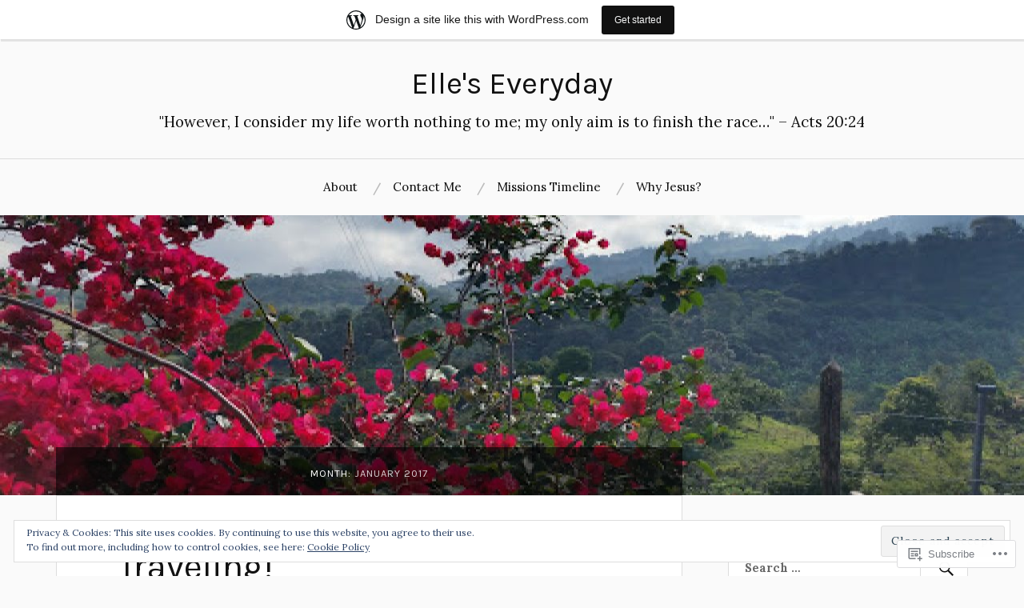

--- FILE ---
content_type: text/html; charset=UTF-8
request_url: https://elleeverydaysite.wordpress.com/2017/01/
body_size: 20837
content:
<!DOCTYPE html>
<html lang="en">
<head>
<meta charset="UTF-8">
<meta name="viewport" content="width=device-width, initial-scale=1">
<link rel="profile" href="http://gmpg.org/xfn/11">
<link rel="pingback" href="https://elleeverydaysite.wordpress.com/xmlrpc.php">

<title>January 2017 &#8211; Elle&#039;s Everyday</title>
<script type="text/javascript">
  WebFontConfig = {"google":{"families":["Karla:r:latin,latin-ext","Lora:r,i,b,bi:latin,latin-ext"]},"api_url":"https:\/\/fonts-api.wp.com\/css"};
  (function() {
    var wf = document.createElement('script');
    wf.src = '/wp-content/plugins/custom-fonts/js/webfont.js';
    wf.type = 'text/javascript';
    wf.async = 'true';
    var s = document.getElementsByTagName('script')[0];
    s.parentNode.insertBefore(wf, s);
	})();
</script><style id="jetpack-custom-fonts-css">.wf-active body{font-family:"Lora",serif}.wf-active code, .wf-active kbd, .wf-active pre, .wf-active samp{font-family:"Lora",serif}.wf-active .main-navigation ul > li + li:before{font-family:"Lora",serif}.wf-active .entry-meta > span{font-family:"Lora",serif}.wf-active .page-links{font-family:"Lora",serif}.wf-active .tagcloud a, .wf-active .tags-links a{font-family:"Lora",serif}.wf-active .post-navigation span{font-family:"Lora",serif}.wf-active .entry-content{font-family:"Lora",serif}.wf-active .entry-content .more-link{font-family:"Lora",serif}.wf-active .entry-content blockquote cite{font-family:"Lora",serif}.wf-active code, .wf-active kbd, .wf-active pre{font-family:"Lora",serif}.wf-active .gallery-caption, .wf-active .wp-caption-text{font-family:"Lora",serif}.wf-active .entry-content fieldset legend{font-family:"Lora",serif}.wf-active .entry-content label{font-family:"Lora",serif}.wf-active .entry-content input, .wf-active .entry-content textarea{font-family:"Lora",serif}.wf-active .comments-title span a{font-family:"Lora",serif}.wf-active .comment-metadata, .wf-active .comment-reply-link{font-family:"Lora",serif}.wf-active .comment-navigation a{font-family:"Lora",serif}.wf-active .comment-respond form label{font-family:"Lora",serif}.wf-active .comment-respond input[type="text"], .wf-active .comment-respond textarea{font-family:"Lora",serif}.wf-active .comment-respond input[type="submit"]{font-family:"Lora",serif}.wf-active .comment-list #cancel-comment-reply-link{font-family:"Lora",serif}.wf-active .search-field{font-family:"Lora",serif}.wf-active .posts-navigation span{font-family:"Lora",serif}.wf-active #infinite-handle span{font-family:"Lora",serif}.wf-active .widget{font-family:"Lora",serif}.wf-active .widget_authors a strong, .wf-active .widget_recent_comments .comment-author-link, .wf-active .widget_recent_comments .comment-author-link a{font-family:"Lora",serif}.wf-active .widget .search-field{font-family:"Lora",serif}.wf-active .widget_recent_entries a, .wf-active .widget_recent_entries a:focus, .wf-active .widget_recent_entries a:hover, .wf-active .widget_recent_entries a:visited{font-family:"Lora",serif}.wf-active .widget_rss li a{font-family:"Lora",serif}.wf-active .site-info{font-family:"Lora",serif}@media screen and (max-width: 1000px){.wf-active .mobile-search .search-field{font-family:"Lora",serif}}.wf-active h1, .wf-active h2, .wf-active h3, .wf-active h4, .wf-active h5, .wf-active h6{font-family:"Karla",sans-serif;font-style:normal;font-weight:400}.wf-active .site-title{font-weight:400;font-style:normal}.wf-active .site-description{font-style:normal;font-weight:400}.wf-active .entry-title{font-weight:400;font-style:normal}.wf-active .post-navigation h4{font-weight:400;font-style:normal}.wf-active .entry-content h1, .wf-active .entry-content h2, .wf-active .entry-content h3, .wf-active .entry-content h4, .wf-active .entry-content h5{font-weight:400;font-style:normal}.wf-active .entry-content h6{font-weight:400;font-style:normal}.wf-active .entry-content h1{font-style:normal;font-weight:400}.wf-active .entry-content h2{font-style:normal;font-weight:400}.wf-active .entry-content h3{font-style:normal;font-weight:400}.wf-active .entry-content h4{font-style:normal;font-weight:400}.wf-active .entry-content h5{font-style:normal;font-weight:400}.wf-active .entry-content h6{font-family:"Karla",sans-serif;font-weight:400;font-style:normal}.wf-active .entry-content th{font-weight:400;font-style:normal}.wf-active .comment-reply-title, .wf-active .comments-title{font-weight:400;font-style:normal}.wf-active .page-title{font-family:"Karla",sans-serif;font-weight:400;font-style:normal}.wf-active .widget-title{font-family:"Karla",sans-serif;font-weight:400;font-style:normal}@media screen and (max-width: 600px){.wf-active .site-title{font-style:normal;font-weight:400}}@media screen and (max-width: 600px){.wf-active .entry-title{font-style:normal;font-weight:400}}@media screen and (max-width: 500px){.wf-active .comment-reply-title, .wf-active .comments-title{font-style:normal;font-weight:400}}@media screen and (max-width: 500px){.wf-active .entry-title{font-style:normal;font-weight:400}}@media screen and (max-width: 500px){.wf-active .entry-content h1{font-style:normal;font-weight:400}}@media screen and (max-width: 500px){.wf-active .entry-content h2{font-style:normal;font-weight:400}}@media screen and (max-width: 500px){.wf-active .entry-content h3{font-style:normal;font-weight:400}}@media screen and (max-width: 500px){.wf-active .entry-content h4{font-style:normal;font-weight:400}}@media screen and (max-width: 500px){.wf-active .entry-content h5{font-style:normal;font-weight:400}}@media screen and (max-width: 440px){.wf-active .comment-reply-title, .wf-active .comments-title{font-style:normal;font-weight:400}}@media screen and (max-width: 440px){.wf-active .entry-title{font-style:normal;font-weight:400}}</style>
<meta name='robots' content='max-image-preview:large' />
<link rel='dns-prefetch' href='//s0.wp.com' />
<link rel='dns-prefetch' href='//fonts-api.wp.com' />
<link rel='dns-prefetch' href='//af.pubmine.com' />
<link rel="alternate" type="application/rss+xml" title="Elle&#039;s Everyday &raquo; Feed" href="https://elleeverydaysite.wordpress.com/feed/" />
<link rel="alternate" type="application/rss+xml" title="Elle&#039;s Everyday &raquo; Comments Feed" href="https://elleeverydaysite.wordpress.com/comments/feed/" />
	<script type="text/javascript">
		/* <![CDATA[ */
		function addLoadEvent(func) {
			var oldonload = window.onload;
			if (typeof window.onload != 'function') {
				window.onload = func;
			} else {
				window.onload = function () {
					oldonload();
					func();
				}
			}
		}
		/* ]]> */
	</script>
	<link crossorigin='anonymous' rel='stylesheet' id='all-css-0-1' href='/_static/??/wp-content/mu-plugins/widgets/eu-cookie-law/templates/style.css,/wp-content/blog-plugins/marketing-bar/css/marketing-bar.css?m=1761640963j&cssminify=yes' type='text/css' media='all' />
<style id='wp-emoji-styles-inline-css'>

	img.wp-smiley, img.emoji {
		display: inline !important;
		border: none !important;
		box-shadow: none !important;
		height: 1em !important;
		width: 1em !important;
		margin: 0 0.07em !important;
		vertical-align: -0.1em !important;
		background: none !important;
		padding: 0 !important;
	}
/*# sourceURL=wp-emoji-styles-inline-css */
</style>
<link crossorigin='anonymous' rel='stylesheet' id='all-css-2-1' href='/wp-content/plugins/gutenberg-core/v22.2.0/build/styles/block-library/style.css?m=1764855221i&cssminify=yes' type='text/css' media='all' />
<style id='wp-block-library-inline-css'>
.has-text-align-justify {
	text-align:justify;
}
.has-text-align-justify{text-align:justify;}

/*# sourceURL=wp-block-library-inline-css */
</style><style id='global-styles-inline-css'>
:root{--wp--preset--aspect-ratio--square: 1;--wp--preset--aspect-ratio--4-3: 4/3;--wp--preset--aspect-ratio--3-4: 3/4;--wp--preset--aspect-ratio--3-2: 3/2;--wp--preset--aspect-ratio--2-3: 2/3;--wp--preset--aspect-ratio--16-9: 16/9;--wp--preset--aspect-ratio--9-16: 9/16;--wp--preset--color--black: #000000;--wp--preset--color--cyan-bluish-gray: #abb8c3;--wp--preset--color--white: #ffffff;--wp--preset--color--pale-pink: #f78da7;--wp--preset--color--vivid-red: #cf2e2e;--wp--preset--color--luminous-vivid-orange: #ff6900;--wp--preset--color--luminous-vivid-amber: #fcb900;--wp--preset--color--light-green-cyan: #7bdcb5;--wp--preset--color--vivid-green-cyan: #00d084;--wp--preset--color--pale-cyan-blue: #8ed1fc;--wp--preset--color--vivid-cyan-blue: #0693e3;--wp--preset--color--vivid-purple: #9b51e0;--wp--preset--gradient--vivid-cyan-blue-to-vivid-purple: linear-gradient(135deg,rgb(6,147,227) 0%,rgb(155,81,224) 100%);--wp--preset--gradient--light-green-cyan-to-vivid-green-cyan: linear-gradient(135deg,rgb(122,220,180) 0%,rgb(0,208,130) 100%);--wp--preset--gradient--luminous-vivid-amber-to-luminous-vivid-orange: linear-gradient(135deg,rgb(252,185,0) 0%,rgb(255,105,0) 100%);--wp--preset--gradient--luminous-vivid-orange-to-vivid-red: linear-gradient(135deg,rgb(255,105,0) 0%,rgb(207,46,46) 100%);--wp--preset--gradient--very-light-gray-to-cyan-bluish-gray: linear-gradient(135deg,rgb(238,238,238) 0%,rgb(169,184,195) 100%);--wp--preset--gradient--cool-to-warm-spectrum: linear-gradient(135deg,rgb(74,234,220) 0%,rgb(151,120,209) 20%,rgb(207,42,186) 40%,rgb(238,44,130) 60%,rgb(251,105,98) 80%,rgb(254,248,76) 100%);--wp--preset--gradient--blush-light-purple: linear-gradient(135deg,rgb(255,206,236) 0%,rgb(152,150,240) 100%);--wp--preset--gradient--blush-bordeaux: linear-gradient(135deg,rgb(254,205,165) 0%,rgb(254,45,45) 50%,rgb(107,0,62) 100%);--wp--preset--gradient--luminous-dusk: linear-gradient(135deg,rgb(255,203,112) 0%,rgb(199,81,192) 50%,rgb(65,88,208) 100%);--wp--preset--gradient--pale-ocean: linear-gradient(135deg,rgb(255,245,203) 0%,rgb(182,227,212) 50%,rgb(51,167,181) 100%);--wp--preset--gradient--electric-grass: linear-gradient(135deg,rgb(202,248,128) 0%,rgb(113,206,126) 100%);--wp--preset--gradient--midnight: linear-gradient(135deg,rgb(2,3,129) 0%,rgb(40,116,252) 100%);--wp--preset--font-size--small: 13px;--wp--preset--font-size--medium: 20px;--wp--preset--font-size--large: 36px;--wp--preset--font-size--x-large: 42px;--wp--preset--font-family--albert-sans: 'Albert Sans', sans-serif;--wp--preset--font-family--alegreya: Alegreya, serif;--wp--preset--font-family--arvo: Arvo, serif;--wp--preset--font-family--bodoni-moda: 'Bodoni Moda', serif;--wp--preset--font-family--bricolage-grotesque: 'Bricolage Grotesque', sans-serif;--wp--preset--font-family--cabin: Cabin, sans-serif;--wp--preset--font-family--chivo: Chivo, sans-serif;--wp--preset--font-family--commissioner: Commissioner, sans-serif;--wp--preset--font-family--cormorant: Cormorant, serif;--wp--preset--font-family--courier-prime: 'Courier Prime', monospace;--wp--preset--font-family--crimson-pro: 'Crimson Pro', serif;--wp--preset--font-family--dm-mono: 'DM Mono', monospace;--wp--preset--font-family--dm-sans: 'DM Sans', sans-serif;--wp--preset--font-family--dm-serif-display: 'DM Serif Display', serif;--wp--preset--font-family--domine: Domine, serif;--wp--preset--font-family--eb-garamond: 'EB Garamond', serif;--wp--preset--font-family--epilogue: Epilogue, sans-serif;--wp--preset--font-family--fahkwang: Fahkwang, sans-serif;--wp--preset--font-family--figtree: Figtree, sans-serif;--wp--preset--font-family--fira-sans: 'Fira Sans', sans-serif;--wp--preset--font-family--fjalla-one: 'Fjalla One', sans-serif;--wp--preset--font-family--fraunces: Fraunces, serif;--wp--preset--font-family--gabarito: Gabarito, system-ui;--wp--preset--font-family--ibm-plex-mono: 'IBM Plex Mono', monospace;--wp--preset--font-family--ibm-plex-sans: 'IBM Plex Sans', sans-serif;--wp--preset--font-family--ibarra-real-nova: 'Ibarra Real Nova', serif;--wp--preset--font-family--instrument-serif: 'Instrument Serif', serif;--wp--preset--font-family--inter: Inter, sans-serif;--wp--preset--font-family--josefin-sans: 'Josefin Sans', sans-serif;--wp--preset--font-family--jost: Jost, sans-serif;--wp--preset--font-family--libre-baskerville: 'Libre Baskerville', serif;--wp--preset--font-family--libre-franklin: 'Libre Franklin', sans-serif;--wp--preset--font-family--literata: Literata, serif;--wp--preset--font-family--lora: Lora, serif;--wp--preset--font-family--merriweather: Merriweather, serif;--wp--preset--font-family--montserrat: Montserrat, sans-serif;--wp--preset--font-family--newsreader: Newsreader, serif;--wp--preset--font-family--noto-sans-mono: 'Noto Sans Mono', sans-serif;--wp--preset--font-family--nunito: Nunito, sans-serif;--wp--preset--font-family--open-sans: 'Open Sans', sans-serif;--wp--preset--font-family--overpass: Overpass, sans-serif;--wp--preset--font-family--pt-serif: 'PT Serif', serif;--wp--preset--font-family--petrona: Petrona, serif;--wp--preset--font-family--piazzolla: Piazzolla, serif;--wp--preset--font-family--playfair-display: 'Playfair Display', serif;--wp--preset--font-family--plus-jakarta-sans: 'Plus Jakarta Sans', sans-serif;--wp--preset--font-family--poppins: Poppins, sans-serif;--wp--preset--font-family--raleway: Raleway, sans-serif;--wp--preset--font-family--roboto: Roboto, sans-serif;--wp--preset--font-family--roboto-slab: 'Roboto Slab', serif;--wp--preset--font-family--rubik: Rubik, sans-serif;--wp--preset--font-family--rufina: Rufina, serif;--wp--preset--font-family--sora: Sora, sans-serif;--wp--preset--font-family--source-sans-3: 'Source Sans 3', sans-serif;--wp--preset--font-family--source-serif-4: 'Source Serif 4', serif;--wp--preset--font-family--space-mono: 'Space Mono', monospace;--wp--preset--font-family--syne: Syne, sans-serif;--wp--preset--font-family--texturina: Texturina, serif;--wp--preset--font-family--urbanist: Urbanist, sans-serif;--wp--preset--font-family--work-sans: 'Work Sans', sans-serif;--wp--preset--spacing--20: 0.44rem;--wp--preset--spacing--30: 0.67rem;--wp--preset--spacing--40: 1rem;--wp--preset--spacing--50: 1.5rem;--wp--preset--spacing--60: 2.25rem;--wp--preset--spacing--70: 3.38rem;--wp--preset--spacing--80: 5.06rem;--wp--preset--shadow--natural: 6px 6px 9px rgba(0, 0, 0, 0.2);--wp--preset--shadow--deep: 12px 12px 50px rgba(0, 0, 0, 0.4);--wp--preset--shadow--sharp: 6px 6px 0px rgba(0, 0, 0, 0.2);--wp--preset--shadow--outlined: 6px 6px 0px -3px rgb(255, 255, 255), 6px 6px rgb(0, 0, 0);--wp--preset--shadow--crisp: 6px 6px 0px rgb(0, 0, 0);}:where(.is-layout-flex){gap: 0.5em;}:where(.is-layout-grid){gap: 0.5em;}body .is-layout-flex{display: flex;}.is-layout-flex{flex-wrap: wrap;align-items: center;}.is-layout-flex > :is(*, div){margin: 0;}body .is-layout-grid{display: grid;}.is-layout-grid > :is(*, div){margin: 0;}:where(.wp-block-columns.is-layout-flex){gap: 2em;}:where(.wp-block-columns.is-layout-grid){gap: 2em;}:where(.wp-block-post-template.is-layout-flex){gap: 1.25em;}:where(.wp-block-post-template.is-layout-grid){gap: 1.25em;}.has-black-color{color: var(--wp--preset--color--black) !important;}.has-cyan-bluish-gray-color{color: var(--wp--preset--color--cyan-bluish-gray) !important;}.has-white-color{color: var(--wp--preset--color--white) !important;}.has-pale-pink-color{color: var(--wp--preset--color--pale-pink) !important;}.has-vivid-red-color{color: var(--wp--preset--color--vivid-red) !important;}.has-luminous-vivid-orange-color{color: var(--wp--preset--color--luminous-vivid-orange) !important;}.has-luminous-vivid-amber-color{color: var(--wp--preset--color--luminous-vivid-amber) !important;}.has-light-green-cyan-color{color: var(--wp--preset--color--light-green-cyan) !important;}.has-vivid-green-cyan-color{color: var(--wp--preset--color--vivid-green-cyan) !important;}.has-pale-cyan-blue-color{color: var(--wp--preset--color--pale-cyan-blue) !important;}.has-vivid-cyan-blue-color{color: var(--wp--preset--color--vivid-cyan-blue) !important;}.has-vivid-purple-color{color: var(--wp--preset--color--vivid-purple) !important;}.has-black-background-color{background-color: var(--wp--preset--color--black) !important;}.has-cyan-bluish-gray-background-color{background-color: var(--wp--preset--color--cyan-bluish-gray) !important;}.has-white-background-color{background-color: var(--wp--preset--color--white) !important;}.has-pale-pink-background-color{background-color: var(--wp--preset--color--pale-pink) !important;}.has-vivid-red-background-color{background-color: var(--wp--preset--color--vivid-red) !important;}.has-luminous-vivid-orange-background-color{background-color: var(--wp--preset--color--luminous-vivid-orange) !important;}.has-luminous-vivid-amber-background-color{background-color: var(--wp--preset--color--luminous-vivid-amber) !important;}.has-light-green-cyan-background-color{background-color: var(--wp--preset--color--light-green-cyan) !important;}.has-vivid-green-cyan-background-color{background-color: var(--wp--preset--color--vivid-green-cyan) !important;}.has-pale-cyan-blue-background-color{background-color: var(--wp--preset--color--pale-cyan-blue) !important;}.has-vivid-cyan-blue-background-color{background-color: var(--wp--preset--color--vivid-cyan-blue) !important;}.has-vivid-purple-background-color{background-color: var(--wp--preset--color--vivid-purple) !important;}.has-black-border-color{border-color: var(--wp--preset--color--black) !important;}.has-cyan-bluish-gray-border-color{border-color: var(--wp--preset--color--cyan-bluish-gray) !important;}.has-white-border-color{border-color: var(--wp--preset--color--white) !important;}.has-pale-pink-border-color{border-color: var(--wp--preset--color--pale-pink) !important;}.has-vivid-red-border-color{border-color: var(--wp--preset--color--vivid-red) !important;}.has-luminous-vivid-orange-border-color{border-color: var(--wp--preset--color--luminous-vivid-orange) !important;}.has-luminous-vivid-amber-border-color{border-color: var(--wp--preset--color--luminous-vivid-amber) !important;}.has-light-green-cyan-border-color{border-color: var(--wp--preset--color--light-green-cyan) !important;}.has-vivid-green-cyan-border-color{border-color: var(--wp--preset--color--vivid-green-cyan) !important;}.has-pale-cyan-blue-border-color{border-color: var(--wp--preset--color--pale-cyan-blue) !important;}.has-vivid-cyan-blue-border-color{border-color: var(--wp--preset--color--vivid-cyan-blue) !important;}.has-vivid-purple-border-color{border-color: var(--wp--preset--color--vivid-purple) !important;}.has-vivid-cyan-blue-to-vivid-purple-gradient-background{background: var(--wp--preset--gradient--vivid-cyan-blue-to-vivid-purple) !important;}.has-light-green-cyan-to-vivid-green-cyan-gradient-background{background: var(--wp--preset--gradient--light-green-cyan-to-vivid-green-cyan) !important;}.has-luminous-vivid-amber-to-luminous-vivid-orange-gradient-background{background: var(--wp--preset--gradient--luminous-vivid-amber-to-luminous-vivid-orange) !important;}.has-luminous-vivid-orange-to-vivid-red-gradient-background{background: var(--wp--preset--gradient--luminous-vivid-orange-to-vivid-red) !important;}.has-very-light-gray-to-cyan-bluish-gray-gradient-background{background: var(--wp--preset--gradient--very-light-gray-to-cyan-bluish-gray) !important;}.has-cool-to-warm-spectrum-gradient-background{background: var(--wp--preset--gradient--cool-to-warm-spectrum) !important;}.has-blush-light-purple-gradient-background{background: var(--wp--preset--gradient--blush-light-purple) !important;}.has-blush-bordeaux-gradient-background{background: var(--wp--preset--gradient--blush-bordeaux) !important;}.has-luminous-dusk-gradient-background{background: var(--wp--preset--gradient--luminous-dusk) !important;}.has-pale-ocean-gradient-background{background: var(--wp--preset--gradient--pale-ocean) !important;}.has-electric-grass-gradient-background{background: var(--wp--preset--gradient--electric-grass) !important;}.has-midnight-gradient-background{background: var(--wp--preset--gradient--midnight) !important;}.has-small-font-size{font-size: var(--wp--preset--font-size--small) !important;}.has-medium-font-size{font-size: var(--wp--preset--font-size--medium) !important;}.has-large-font-size{font-size: var(--wp--preset--font-size--large) !important;}.has-x-large-font-size{font-size: var(--wp--preset--font-size--x-large) !important;}.has-albert-sans-font-family{font-family: var(--wp--preset--font-family--albert-sans) !important;}.has-alegreya-font-family{font-family: var(--wp--preset--font-family--alegreya) !important;}.has-arvo-font-family{font-family: var(--wp--preset--font-family--arvo) !important;}.has-bodoni-moda-font-family{font-family: var(--wp--preset--font-family--bodoni-moda) !important;}.has-bricolage-grotesque-font-family{font-family: var(--wp--preset--font-family--bricolage-grotesque) !important;}.has-cabin-font-family{font-family: var(--wp--preset--font-family--cabin) !important;}.has-chivo-font-family{font-family: var(--wp--preset--font-family--chivo) !important;}.has-commissioner-font-family{font-family: var(--wp--preset--font-family--commissioner) !important;}.has-cormorant-font-family{font-family: var(--wp--preset--font-family--cormorant) !important;}.has-courier-prime-font-family{font-family: var(--wp--preset--font-family--courier-prime) !important;}.has-crimson-pro-font-family{font-family: var(--wp--preset--font-family--crimson-pro) !important;}.has-dm-mono-font-family{font-family: var(--wp--preset--font-family--dm-mono) !important;}.has-dm-sans-font-family{font-family: var(--wp--preset--font-family--dm-sans) !important;}.has-dm-serif-display-font-family{font-family: var(--wp--preset--font-family--dm-serif-display) !important;}.has-domine-font-family{font-family: var(--wp--preset--font-family--domine) !important;}.has-eb-garamond-font-family{font-family: var(--wp--preset--font-family--eb-garamond) !important;}.has-epilogue-font-family{font-family: var(--wp--preset--font-family--epilogue) !important;}.has-fahkwang-font-family{font-family: var(--wp--preset--font-family--fahkwang) !important;}.has-figtree-font-family{font-family: var(--wp--preset--font-family--figtree) !important;}.has-fira-sans-font-family{font-family: var(--wp--preset--font-family--fira-sans) !important;}.has-fjalla-one-font-family{font-family: var(--wp--preset--font-family--fjalla-one) !important;}.has-fraunces-font-family{font-family: var(--wp--preset--font-family--fraunces) !important;}.has-gabarito-font-family{font-family: var(--wp--preset--font-family--gabarito) !important;}.has-ibm-plex-mono-font-family{font-family: var(--wp--preset--font-family--ibm-plex-mono) !important;}.has-ibm-plex-sans-font-family{font-family: var(--wp--preset--font-family--ibm-plex-sans) !important;}.has-ibarra-real-nova-font-family{font-family: var(--wp--preset--font-family--ibarra-real-nova) !important;}.has-instrument-serif-font-family{font-family: var(--wp--preset--font-family--instrument-serif) !important;}.has-inter-font-family{font-family: var(--wp--preset--font-family--inter) !important;}.has-josefin-sans-font-family{font-family: var(--wp--preset--font-family--josefin-sans) !important;}.has-jost-font-family{font-family: var(--wp--preset--font-family--jost) !important;}.has-libre-baskerville-font-family{font-family: var(--wp--preset--font-family--libre-baskerville) !important;}.has-libre-franklin-font-family{font-family: var(--wp--preset--font-family--libre-franklin) !important;}.has-literata-font-family{font-family: var(--wp--preset--font-family--literata) !important;}.has-lora-font-family{font-family: var(--wp--preset--font-family--lora) !important;}.has-merriweather-font-family{font-family: var(--wp--preset--font-family--merriweather) !important;}.has-montserrat-font-family{font-family: var(--wp--preset--font-family--montserrat) !important;}.has-newsreader-font-family{font-family: var(--wp--preset--font-family--newsreader) !important;}.has-noto-sans-mono-font-family{font-family: var(--wp--preset--font-family--noto-sans-mono) !important;}.has-nunito-font-family{font-family: var(--wp--preset--font-family--nunito) !important;}.has-open-sans-font-family{font-family: var(--wp--preset--font-family--open-sans) !important;}.has-overpass-font-family{font-family: var(--wp--preset--font-family--overpass) !important;}.has-pt-serif-font-family{font-family: var(--wp--preset--font-family--pt-serif) !important;}.has-petrona-font-family{font-family: var(--wp--preset--font-family--petrona) !important;}.has-piazzolla-font-family{font-family: var(--wp--preset--font-family--piazzolla) !important;}.has-playfair-display-font-family{font-family: var(--wp--preset--font-family--playfair-display) !important;}.has-plus-jakarta-sans-font-family{font-family: var(--wp--preset--font-family--plus-jakarta-sans) !important;}.has-poppins-font-family{font-family: var(--wp--preset--font-family--poppins) !important;}.has-raleway-font-family{font-family: var(--wp--preset--font-family--raleway) !important;}.has-roboto-font-family{font-family: var(--wp--preset--font-family--roboto) !important;}.has-roboto-slab-font-family{font-family: var(--wp--preset--font-family--roboto-slab) !important;}.has-rubik-font-family{font-family: var(--wp--preset--font-family--rubik) !important;}.has-rufina-font-family{font-family: var(--wp--preset--font-family--rufina) !important;}.has-sora-font-family{font-family: var(--wp--preset--font-family--sora) !important;}.has-source-sans-3-font-family{font-family: var(--wp--preset--font-family--source-sans-3) !important;}.has-source-serif-4-font-family{font-family: var(--wp--preset--font-family--source-serif-4) !important;}.has-space-mono-font-family{font-family: var(--wp--preset--font-family--space-mono) !important;}.has-syne-font-family{font-family: var(--wp--preset--font-family--syne) !important;}.has-texturina-font-family{font-family: var(--wp--preset--font-family--texturina) !important;}.has-urbanist-font-family{font-family: var(--wp--preset--font-family--urbanist) !important;}.has-work-sans-font-family{font-family: var(--wp--preset--font-family--work-sans) !important;}
/*# sourceURL=global-styles-inline-css */
</style>

<style id='classic-theme-styles-inline-css'>
/*! This file is auto-generated */
.wp-block-button__link{color:#fff;background-color:#32373c;border-radius:9999px;box-shadow:none;text-decoration:none;padding:calc(.667em + 2px) calc(1.333em + 2px);font-size:1.125em}.wp-block-file__button{background:#32373c;color:#fff;text-decoration:none}
/*# sourceURL=/wp-includes/css/classic-themes.min.css */
</style>
<link crossorigin='anonymous' rel='stylesheet' id='all-css-4-1' href='/_static/??-eJx9jsEKwjAQRH/IzVJprR7Eb2nSVaPZZskmLf69EaEKgpc5DO8Ng4uAi1OmKaOEcvGToos2RHdX3JpmbxpQzxIIEs2mxdFrXgnQ/AhknOoGv4a4wGcrUe1ZhvwimEY/UCCu2D9tkeqAtZJIFWqyLwz5WkX98d41SrEY4kwuDeeM67MTH5u+2/fdYde2tye6Qlgm&cssminify=yes' type='text/css' media='all' />
<link rel='stylesheet' id='lovecraft-fonts-css' href='https://fonts-api.wp.com/css?family=Playfair+Display%3A400%2C700%2C400italic%7CLato%3A400%2C400italic%2C700%2C700italic%2C900%2C900italic&#038;subset=latin%2Clatin-ext&#038;ver=6.9-RC2-61304' media='all' />
<link crossorigin='anonymous' rel='stylesheet' id='all-css-6-1' href='/_static/??-eJx9jsEKwjAQRH/IuFQr9SJ+iqTLNqYm2ZDdWvx7U/AQULzNg3nDwJoNclJKCnExOSzOJ4GZNFt8fBgic4KbTwiOEhVfDfkd9yiyg2ZU7xRJIC8jBH4SFjspbEuir0BmzcjxS2qeFBoDuxod1FaD/yRHbAKjVV9/t2CmYH3Z1Gu8dMPpeDj3Q9fPb9ImYnQ=&cssminify=yes' type='text/css' media='all' />
<link crossorigin='anonymous' rel='stylesheet' id='print-css-7-1' href='/wp-content/mu-plugins/global-print/global-print.css?m=1465851035i&cssminify=yes' type='text/css' media='print' />
<style id='jetpack-global-styles-frontend-style-inline-css'>
:root { --font-headings: unset; --font-base: unset; --font-headings-default: -apple-system,BlinkMacSystemFont,"Segoe UI",Roboto,Oxygen-Sans,Ubuntu,Cantarell,"Helvetica Neue",sans-serif; --font-base-default: -apple-system,BlinkMacSystemFont,"Segoe UI",Roboto,Oxygen-Sans,Ubuntu,Cantarell,"Helvetica Neue",sans-serif;}
/*# sourceURL=jetpack-global-styles-frontend-style-inline-css */
</style>
<link crossorigin='anonymous' rel='stylesheet' id='all-css-10-1' href='/wp-content/themes/h4/global.css?m=1420737423i&cssminify=yes' type='text/css' media='all' />
<script type="text/javascript" id="wpcom-actionbar-placeholder-js-extra">
/* <![CDATA[ */
var actionbardata = {"siteID":"101932420","postID":"0","siteURL":"https://elleeverydaysite.wordpress.com","xhrURL":"https://elleeverydaysite.wordpress.com/wp-admin/admin-ajax.php","nonce":"4a5cf0d19d","isLoggedIn":"","statusMessage":"","subsEmailDefault":"instantly","proxyScriptUrl":"https://s0.wp.com/wp-content/js/wpcom-proxy-request.js?m=1513050504i&amp;ver=20211021","i18n":{"followedText":"New posts from this site will now appear in your \u003Ca href=\"https://wordpress.com/reader\"\u003EReader\u003C/a\u003E","foldBar":"Collapse this bar","unfoldBar":"Expand this bar","shortLinkCopied":"Shortlink copied to clipboard."}};
//# sourceURL=wpcom-actionbar-placeholder-js-extra
/* ]]> */
</script>
<script type="text/javascript" id="jetpack-mu-wpcom-settings-js-before">
/* <![CDATA[ */
var JETPACK_MU_WPCOM_SETTINGS = {"assetsUrl":"https://s0.wp.com/wp-content/mu-plugins/jetpack-mu-wpcom-plugin/moon/jetpack_vendor/automattic/jetpack-mu-wpcom/src/build/"};
//# sourceURL=jetpack-mu-wpcom-settings-js-before
/* ]]> */
</script>
<script crossorigin='anonymous' type='text/javascript'  src='/_static/??/wp-content/js/rlt-proxy.js,/wp-content/blog-plugins/wordads-classes/js/cmp/v2/cmp-non-gdpr.js?m=1720530689j'></script>
<script type="text/javascript" id="rlt-proxy-js-after">
/* <![CDATA[ */
	rltInitialize( {"token":null,"iframeOrigins":["https:\/\/widgets.wp.com"]} );
//# sourceURL=rlt-proxy-js-after
/* ]]> */
</script>
<link rel="EditURI" type="application/rsd+xml" title="RSD" href="https://elleeverydaysite.wordpress.com/xmlrpc.php?rsd" />
<meta name="generator" content="WordPress.com" />

<!-- Jetpack Open Graph Tags -->
<meta property="og:type" content="website" />
<meta property="og:title" content="January 2017 &#8211; Elle&#039;s Everyday" />
<meta property="og:site_name" content="Elle&#039;s Everyday" />
<meta property="og:image" content="https://elleeverydaysite.wordpress.com/wp-content/uploads/2017/03/cropped-on-the-road.jpg?w=200" />
<meta property="og:image:width" content="200" />
<meta property="og:image:height" content="200" />
<meta property="og:image:alt" content="" />
<meta property="og:locale" content="en_US" />
<meta property="fb:app_id" content="249643311490" />

<!-- End Jetpack Open Graph Tags -->
<link rel='openid.server' href='https://elleeverydaysite.wordpress.com/?openidserver=1' />
<link rel='openid.delegate' href='https://elleeverydaysite.wordpress.com/' />
<link rel="search" type="application/opensearchdescription+xml" href="https://elleeverydaysite.wordpress.com/osd.xml" title="Elle&#039;s Everyday" />
<link rel="search" type="application/opensearchdescription+xml" href="https://s1.wp.com/opensearch.xml" title="WordPress.com" />
<style type="text/css">.recentcomments a{display:inline !important;padding:0 !important;margin:0 !important;}</style>		<style type="text/css">
			.recentcomments a {
				display: inline !important;
				padding: 0 !important;
				margin: 0 !important;
			}

			table.recentcommentsavatartop img.avatar, table.recentcommentsavatarend img.avatar {
				border: 0px;
				margin: 0;
			}

			table.recentcommentsavatartop a, table.recentcommentsavatarend a {
				border: 0px !important;
				background-color: transparent !important;
			}

			td.recentcommentsavatarend, td.recentcommentsavatartop {
				padding: 0px 0px 1px 0px;
				margin: 0px;
			}

			td.recentcommentstextend {
				border: none !important;
				padding: 0px 0px 2px 10px;
			}

			.rtl td.recentcommentstextend {
				padding: 0px 10px 2px 0px;
			}

			td.recentcommentstexttop {
				border: none;
				padding: 0px 0px 0px 10px;
			}

			.rtl td.recentcommentstexttop {
				padding: 0px 10px 0px 0px;
			}
		</style>
		<meta name="description" content="4 posts published by Elle during January 2017" />
<script type="text/javascript">
/* <![CDATA[ */
var wa_client = {}; wa_client.cmd = []; wa_client.config = { 'blog_id': 101932420, 'blog_language': 'en', 'is_wordads': false, 'hosting_type': 0, 'afp_account_id': null, 'afp_host_id': 5038568878849053, 'theme': 'pub/lovecraft', '_': { 'title': 'Advertisement', 'privacy_settings': 'Privacy Settings' }, 'formats': [ 'belowpost', 'bottom_sticky', 'sidebar_sticky_right', 'sidebar', 'gutenberg_rectangle', 'gutenberg_leaderboard', 'gutenberg_mobile_leaderboard', 'gutenberg_skyscraper' ] };
/* ]]> */
</script>
		<script type="text/javascript">

			window.doNotSellCallback = function() {

				var linkElements = [
					'a[href="https://wordpress.com/?ref=footer_blog"]',
					'a[href="https://wordpress.com/?ref=footer_website"]',
					'a[href="https://wordpress.com/?ref=vertical_footer"]',
					'a[href^="https://wordpress.com/?ref=footer_segment_"]',
				].join(',');

				var dnsLink = document.createElement( 'a' );
				dnsLink.href = 'https://wordpress.com/advertising-program-optout/';
				dnsLink.classList.add( 'do-not-sell-link' );
				dnsLink.rel = 'nofollow';
				dnsLink.style.marginLeft = '0.5em';
				dnsLink.textContent = 'Do Not Sell or Share My Personal Information';

				var creditLinks = document.querySelectorAll( linkElements );

				if ( 0 === creditLinks.length ) {
					return false;
				}

				Array.prototype.forEach.call( creditLinks, function( el ) {
					el.insertAdjacentElement( 'afterend', dnsLink );
				});

				return true;
			};

		</script>
		<link rel="icon" href="https://elleeverydaysite.wordpress.com/wp-content/uploads/2017/03/cropped-on-the-road.jpg?w=32" sizes="32x32" />
<link rel="icon" href="https://elleeverydaysite.wordpress.com/wp-content/uploads/2017/03/cropped-on-the-road.jpg?w=192" sizes="192x192" />
<link rel="apple-touch-icon" href="https://elleeverydaysite.wordpress.com/wp-content/uploads/2017/03/cropped-on-the-road.jpg?w=180" />
<meta name="msapplication-TileImage" content="https://elleeverydaysite.wordpress.com/wp-content/uploads/2017/03/cropped-on-the-road.jpg?w=270" />
<script type="text/javascript">
	window.google_analytics_uacct = "UA-52447-2";
</script>

<script type="text/javascript">
	var _gaq = _gaq || [];
	_gaq.push(['_setAccount', 'UA-52447-2']);
	_gaq.push(['_gat._anonymizeIp']);
	_gaq.push(['_setDomainName', 'wordpress.com']);
	_gaq.push(['_initData']);
	_gaq.push(['_trackPageview']);

	(function() {
		var ga = document.createElement('script'); ga.type = 'text/javascript'; ga.async = true;
		ga.src = ('https:' == document.location.protocol ? 'https://ssl' : 'http://www') + '.google-analytics.com/ga.js';
		(document.getElementsByTagName('head')[0] || document.getElementsByTagName('body')[0]).appendChild(ga);
	})();
</script>
<link crossorigin='anonymous' rel='stylesheet' id='all-css-0-3' href='/wp-content/mu-plugins/jetpack-plugin/moon/modules/widgets/gravatar-profile.css?m=1753284714i&cssminify=yes' type='text/css' media='all' />
<link rel='stylesheet' id='gravatar-card-services-css' href='https://secure.gravatar.com/css/services.css?ver=202552924dcd77a86c6f1d3698ec27fc5da92b28585ddad3ee636c0397cf312193b2a1' media='all' />
<link crossorigin='anonymous' rel='stylesheet' id='all-css-2-3' href='/wp-content/mu-plugins/jetpack-plugin/moon/_inc/build/subscriptions/subscriptions.min.css?m=1753976312i&cssminify=yes' type='text/css' media='all' />
</head>

<body class="archive date custom-background wp-embed-responsive wp-theme-publovecraft customizer-styles-applied jetpack-reblog-enabled has-marketing-bar has-marketing-bar-theme-lovecraft">
<div id="page" class="hfeed site">
	<a class="skip-link screen-reader-text" href="#content">Skip to content</a>

	<header id="masthead" class="site-header" role="banner">
		<div class="site-branding">
							<a href="https://elleeverydaysite.wordpress.com/" class="site-logo-link" rel="home" itemprop="url"></a>						<h1 class="site-title"><a href="https://elleeverydaysite.wordpress.com/" rel="home">Elle&#039;s Everyday</a></h1>
			<p class="site-description">&quot;However, I consider my life worth nothing to me; my only aim is to finish the race&#8230;&quot; &#8211; Acts 20:24</p>
		</div><!-- .site-branding -->

		<div class="toggles clear">
			<button class="menu-toggle toggle" aria-controls="primary-menu" aria-expanded="false">
				<div class="bar"></div>
				<div class="bar"></div>
				<div class="bar"></div>
				<span class="screen-reader-text">Menu</span>
			</button><!-- .menu-toggle -->
			<button class="search-toggle toggle">
				<div class="genericon genericon-search" aria-expanded="false">
					<span class="screen-reader-text">Search</span>
				</div><!-- .genericon-search -->
			</button><!-- .search-toggle -->
		</div><!-- .toggles -->

		<nav id="site-navigation" class="main-navigation" role="navigation">
			<div id="primary-menu" class="menu"><ul>
<li class="page_item page-item-1"><a href="https://elleeverydaysite.wordpress.com/about/">About</a></li>
<li class="page_item page-item-2457"><a href="https://elleeverydaysite.wordpress.com/contact-me/">Contact Me</a></li>
<li class="page_item page-item-2900"><a href="https://elleeverydaysite.wordpress.com/missions-timeline/">Missions Timeline</a></li>
<li class="page_item page-item-4465"><a href="https://elleeverydaysite.wordpress.com/why-jesus/">Why Jesus?</a></li>
</ul></div>
		</nav><!-- #site-navigation -->

		<div class="mobile-search">
			<form role="search" method="get" class="search-form" action="https://elleeverydaysite.wordpress.com/">
	<label>
		<span class="screen-reader-text">Search for:</span>
		<input type="search" class="search-field" placeholder="Search …" value="" name="s" title="Search for:" />
	</label>
	<button type="submit" class="search-submit">
		<span class="genericon genericon-search">
			<span class="screen-reader-text">Search</span>
		</span>
	</button>
</form>		</div>
	</header><!-- #masthead -->

			<a class="header-image-wrapper" href="https://elleeverydaysite.wordpress.com/" rel="home">
			<div class="header-image bg-image" style="background-image: url(https://elleeverydaysite.wordpress.com/wp-content/uploads/2017/03/cropped-bougainvillea-in-yali.jpg)">
				<img src="https://elleeverydaysite.wordpress.com/wp-content/uploads/2017/03/cropped-bougainvillea-in-yali.jpg" width="1280" height="445" alt="">
			</div>
		</a>
	
	<div id="content" class="site-content">

	<div id="primary" class="content-area">
		<main id="main" class="site-main" role="main">

		
			<header class="page-header">
				<h1 class="page-title">Month: <span>January 2017</span></h1>			</header><!-- .page-header -->

						
				
<article id="post-2595" class="post-2595 post type-post status-publish format-standard hentry category-uncategorized">
			<div class="entry-wrapper">
		<header class="entry-header">
			<h1 class="entry-title"><a href="https://elleeverydaysite.wordpress.com/2017/01/23/2595/" rel="bookmark">Traveling!</a></h1>
						<div class="entry-meta">
				<span class="posted-on">On <a href="https://elleeverydaysite.wordpress.com/2017/01/23/2595/" rel="bookmark"><time class="entry-date published" datetime="2017-01-23T15:15:28-07:00">January 23, 2017</time><time class="updated" datetime="2017-01-23T15:14:54-07:00">January 23, 2017</time></a></span><span class="byline"> By <span class="author vcard"><a class="url fn n" href="https://elleeverydaysite.wordpress.com/author/ellemadlo/">Elle</a></span></span><span class="cat-links">In <a href="https://elleeverydaysite.wordpress.com/category/uncategorized/" rel="category tag">Uncategorized</a></span><span class="comments-link"><a href="https://elleeverydaysite.wordpress.com/2017/01/23/2595/#respond">Leave a comment</a></span>			</div><!-- .entry-meta -->
					</header><!-- .entry-header -->

		<div class="entry-content">
			<p>Hey y'all! I know many of you are probably searching for updates about the trip, and here you will find them! This morning, we awoke at 4:00 A.M.  to eventually set off for the Atlanta airport at right around 5:30 with a close friend of ours. After the long trek down to the airport was &hellip; <p><a href="https://elleeverydaysite.wordpress.com/2017/01/23/2595/" class="more-link">Continue reading <span class="screen-reader-text">Traveling!</span></a></p></p>
			
					</div><!-- .entry-content -->
	</div>
</article><!-- #post-## -->

			
				
<article id="post-2551" class="post-2551 post type-post status-publish format-standard hentry category-uncategorized">
			<div class="entry-wrapper">
		<header class="entry-header">
			<h1 class="entry-title"><a href="https://elleeverydaysite.wordpress.com/2017/01/16/heading-to-nicaragua/" rel="bookmark">Heading to Nicaragua!!!</a></h1>
						<div class="entry-meta">
				<span class="posted-on">On <a href="https://elleeverydaysite.wordpress.com/2017/01/16/heading-to-nicaragua/" rel="bookmark"><time class="entry-date published" datetime="2017-01-16T21:24:35-07:00">January 16, 2017</time><time class="updated" datetime="2017-01-16T21:51:50-07:00">January 16, 2017</time></a></span><span class="byline"> By <span class="author vcard"><a class="url fn n" href="https://elleeverydaysite.wordpress.com/author/ellemadlo/">Elle</a></span></span><span class="cat-links">In <a href="https://elleeverydaysite.wordpress.com/category/uncategorized/" rel="category tag">Uncategorized</a></span><span class="comments-link"><a href="https://elleeverydaysite.wordpress.com/2017/01/16/heading-to-nicaragua/#respond">Leave a comment</a></span>			</div><!-- .entry-meta -->
					</header><!-- .entry-header -->

		<div class="entry-content">
			<p>Hey y'all! I know it's been forever since I blogged, but I've decided that I won't stress out if I don't blog every day. Instead, I'll try to blog a couple times a week. I think that would be ideal, especially since in missions, we'll be crazy busy. Speaking of missions... We're leaving in less &hellip; <p><a href="https://elleeverydaysite.wordpress.com/2017/01/16/heading-to-nicaragua/" class="more-link">Continue reading <span class="screen-reader-text">Heading to Nicaragua!!!</span></a></p></p><div id="atatags-370373-694ccca06c9de">
		<script type="text/javascript">
			__ATA = window.__ATA || {};
			__ATA.cmd = window.__ATA.cmd || [];
			__ATA.cmd.push(function() {
				__ATA.initVideoSlot('atatags-370373-694ccca06c9de', {
					sectionId: '370373',
					format: 'inread'
				});
			});
		</script>
	</div>
			
					</div><!-- .entry-content -->
	</div>
</article><!-- #post-## -->

			
				
<article id="post-2545" class="post-2545 post type-post status-publish format-standard hentry category-uncategorized">
			<div class="entry-wrapper">
		<header class="entry-header">
			<h1 class="entry-title"><a href="https://elleeverydaysite.wordpress.com/2017/01/02/anna-from-step-by-step/" rel="bookmark">Anna from Step by&nbsp;Step</a></h1>
						<div class="entry-meta">
				<span class="posted-on">On <a href="https://elleeverydaysite.wordpress.com/2017/01/02/anna-from-step-by-step/" rel="bookmark"><time class="entry-date published updated" datetime="2017-01-02T17:19:19-07:00">January 2, 2017</time></a></span><span class="byline"> By <span class="author vcard"><a class="url fn n" href="https://elleeverydaysite.wordpress.com/author/ellemadlo/">Elle</a></span></span><span class="cat-links">In <a href="https://elleeverydaysite.wordpress.com/category/uncategorized/" rel="category tag">Uncategorized</a></span><span class="comments-link"><a href="https://elleeverydaysite.wordpress.com/2017/01/02/anna-from-step-by-step/#respond">Leave a comment</a></span>			</div><!-- .entry-meta -->
					</header><!-- .entry-header -->

		<div class="entry-content">
			<p>Hey y'all! Not much to say today, but I wanted to feature my new blogging friend Anna from Step by Step. This is so awesome! Start of quote: "Adoption is another, and better, word for love" Our family was so blessed to be able to attend an Adoption Party this Sunday. All of us are &hellip; <p><a href="https://elleeverydaysite.wordpress.com/2017/01/02/anna-from-step-by-step/" class="more-link">Continue reading <span class="screen-reader-text">Anna from Step by&nbsp;Step</span></a></p></p>
			
					</div><!-- .entry-content -->
	</div>
</article><!-- #post-## -->

			
				
<article id="post-2524" class="post-2524 post type-post status-publish format-standard hentry category-uncategorized">
			<div class="entry-wrapper">
		<header class="entry-header">
			<h1 class="entry-title"><a href="https://elleeverydaysite.wordpress.com/2017/01/01/2524/" rel="bookmark">Moment by Moment</a></h1>
						<div class="entry-meta">
				<span class="posted-on">On <a href="https://elleeverydaysite.wordpress.com/2017/01/01/2524/" rel="bookmark"><time class="entry-date published" datetime="2017-01-01T18:59:06-07:00">January 1, 2017</time><time class="updated" datetime="2017-01-02T16:52:31-07:00">January 2, 2017</time></a></span><span class="byline"> By <span class="author vcard"><a class="url fn n" href="https://elleeverydaysite.wordpress.com/author/ellemadlo/">Elle</a></span></span><span class="cat-links">In <a href="https://elleeverydaysite.wordpress.com/category/uncategorized/" rel="category tag">Uncategorized</a></span><span class="comments-link"><a href="https://elleeverydaysite.wordpress.com/2017/01/01/2524/#respond">Leave a comment</a></span>			</div><!-- .entry-meta -->
					</header><!-- .entry-header -->

		<div class="entry-content">
			<p>Hey y'all! First, I've been making some slight improvements to my About page; including some of my dreams, incorporating some stuff I forgot about, etc. Check it out! Second, January is a big month for Elle Everyday, and I just know it's going to be a big year! I know we have a lot planned &hellip; <p><a href="https://elleeverydaysite.wordpress.com/2017/01/01/2524/" class="more-link">Continue reading <span class="screen-reader-text">Moment by Moment</span></a></p></p>
			
					</div><!-- .entry-content -->
	</div>
</article><!-- #post-## -->

			
			
		
		</main><!-- #main -->
	</div><!-- #primary -->


<div id="secondary" class="widget-area" role="complementary">
	<aside id="search-2" class="widget widget_search"><form role="search" method="get" class="search-form" action="https://elleeverydaysite.wordpress.com/">
	<label>
		<span class="screen-reader-text">Search for:</span>
		<input type="search" class="search-field" placeholder="Search …" value="" name="s" title="Search for:" />
	</label>
	<button type="submit" class="search-submit">
		<span class="genericon genericon-search">
			<span class="screen-reader-text">Search</span>
		</span>
	</button>
</form></aside><aside id="grofile-3" class="widget widget-grofile grofile"><h1 class="widget-title">Hello there!</h1>			<img
				src="https://2.gravatar.com/avatar/142fb5c75c9081673029d3d5f708fddf?s=320"
				srcset="https://2.gravatar.com/avatar/142fb5c75c9081673029d3d5f708fddf?s=320 1x, https://2.gravatar.com/avatar/142fb5c75c9081673029d3d5f708fddf?s=480 1.5x, https://2.gravatar.com/avatar/142fb5c75c9081673029d3d5f708fddf?s=640 2x, https://2.gravatar.com/avatar/142fb5c75c9081673029d3d5f708fddf?s=960 3x, https://2.gravatar.com/avatar/142fb5c75c9081673029d3d5f708fddf?s=1280 4x"
				class="grofile-thumbnail no-grav"
				alt="Elle"
				loading="lazy" />
			<div class="grofile-meta">
				<h4><a href="https://gravatar.com/ellemadlo">Elle</a></h4>
				<p>I'm a 19-year-old girl in love with Jesus who prays you know Him. I enjoy worshipping the Lord with music, learning languages, flying, studying, reading, playing pickleball, praying for folks, building relationships around the world, and traveling!</p>
			</div>

			
			<p><a href="https://gravatar.com/ellemadlo" class="grofile-full-link">
				View Full Profile &rarr;			</a></p>

			</aside>
		<aside id="recent-posts-2" class="widget widget_recent_entries">
		<h1 class="widget-title">Recent Posts</h1>
		<ul>
											<li>
					<a href="https://elleeverydaysite.wordpress.com/2024/06/12/book-review-the-song-of-sourwood-mountain/">Book Review: The Song of Sourwood&nbsp;Mountain</a>
									</li>
											<li>
					<a href="https://elleeverydaysite.wordpress.com/2023/01/24/book-review-in-the-shadow-of-his-wings/">Book Review: In the Shadow of His&nbsp;Wings</a>
									</li>
											<li>
					<a href="https://elleeverydaysite.wordpress.com/2022/10/11/book-review-16-bible-studies-for-your-small-group/">Book Review: 16 Bible Studies for Your Small&nbsp;Group</a>
									</li>
											<li>
					<a href="https://elleeverydaysite.wordpress.com/2022/09/13/book-review-passport-to-heaven/">Book Review: Passport to&nbsp;Heaven</a>
									</li>
											<li>
					<a href="https://elleeverydaysite.wordpress.com/2021/11/15/book-review-they-shall-expel-demons/">Book Review: They Shall Expel&nbsp;Demons</a>
									</li>
					</ul>

		</aside><aside id="recent-comments-2" class="widget widget_recent_comments"><h1 class="widget-title">Recent Comments</h1>				<table class="recentcommentsavatar" cellspacing="0" cellpadding="0" border="0">
					<tr><td title="Elle" class="recentcommentsavatartop" style="height:48px; width:48px;"><a href="http://ellelovett.com" rel="nofollow"><img referrerpolicy="no-referrer" alt='Elle&#039;s avatar' src='https://2.gravatar.com/avatar/b3bb0d2805250e0223b1a3b253dfa4af30cf08b9770e3d69e21d8b6981d40ed1?s=48&#038;d=identicon&#038;r=G' srcset='https://2.gravatar.com/avatar/b3bb0d2805250e0223b1a3b253dfa4af30cf08b9770e3d69e21d8b6981d40ed1?s=48&#038;d=identicon&#038;r=G 1x, https://2.gravatar.com/avatar/b3bb0d2805250e0223b1a3b253dfa4af30cf08b9770e3d69e21d8b6981d40ed1?s=72&#038;d=identicon&#038;r=G 1.5x, https://2.gravatar.com/avatar/b3bb0d2805250e0223b1a3b253dfa4af30cf08b9770e3d69e21d8b6981d40ed1?s=96&#038;d=identicon&#038;r=G 2x, https://2.gravatar.com/avatar/b3bb0d2805250e0223b1a3b253dfa4af30cf08b9770e3d69e21d8b6981d40ed1?s=144&#038;d=identicon&#038;r=G 3x, https://2.gravatar.com/avatar/b3bb0d2805250e0223b1a3b253dfa4af30cf08b9770e3d69e21d8b6981d40ed1?s=192&#038;d=identicon&#038;r=G 4x' class='avatar avatar-48' height='48' width='48' loading='lazy' decoding='async' /></a></td><td class="recentcommentstexttop" style=""><a href="http://ellelovett.com" rel="nofollow">Elle</a> on <a href="https://elleeverydaysite.wordpress.com/2023/01/24/book-review-in-the-shadow-of-his-wings/comment-page-1/#comment-2078">Book Review: In the Shadow of&hellip;</a></td></tr><tr><td title="alicia joy" class="recentcommentsavatarend" style="height:48px; width:48px;"><a href="http://marentettealicia.wordpress.com" rel="nofollow"><img referrerpolicy="no-referrer" alt='alicia joy&#039;s avatar' src='https://0.gravatar.com/avatar/f40c8e6a6d32d3d375523f5f48b178657ed9b020630660997784c17e793178eb?s=48&#038;d=identicon&#038;r=G' srcset='https://0.gravatar.com/avatar/f40c8e6a6d32d3d375523f5f48b178657ed9b020630660997784c17e793178eb?s=48&#038;d=identicon&#038;r=G 1x, https://0.gravatar.com/avatar/f40c8e6a6d32d3d375523f5f48b178657ed9b020630660997784c17e793178eb?s=72&#038;d=identicon&#038;r=G 1.5x, https://0.gravatar.com/avatar/f40c8e6a6d32d3d375523f5f48b178657ed9b020630660997784c17e793178eb?s=96&#038;d=identicon&#038;r=G 2x, https://0.gravatar.com/avatar/f40c8e6a6d32d3d375523f5f48b178657ed9b020630660997784c17e793178eb?s=144&#038;d=identicon&#038;r=G 3x, https://0.gravatar.com/avatar/f40c8e6a6d32d3d375523f5f48b178657ed9b020630660997784c17e793178eb?s=192&#038;d=identicon&#038;r=G 4x' class='avatar avatar-48' height='48' width='48' loading='lazy' decoding='async' /></a></td><td class="recentcommentstextend" style=""><a href="http://marentettealicia.wordpress.com" rel="nofollow">alicia joy</a> on <a href="https://elleeverydaysite.wordpress.com/2023/01/24/book-review-in-the-shadow-of-his-wings/comment-page-1/#comment-2077">Book Review: In the Shadow of&hellip;</a></td></tr><tr><td title="Dori Lovett" class="recentcommentsavatarend" style="height:48px; width:48px;"><img referrerpolicy="no-referrer" alt='Dori Lovett&#039;s avatar' src='https://2.gravatar.com/avatar/5956d76cec192f359a303dc8ea05cbf4073e8474ac44938e5f52e659bd88652b?s=48&#038;d=identicon&#038;r=G' srcset='https://2.gravatar.com/avatar/5956d76cec192f359a303dc8ea05cbf4073e8474ac44938e5f52e659bd88652b?s=48&#038;d=identicon&#038;r=G 1x, https://2.gravatar.com/avatar/5956d76cec192f359a303dc8ea05cbf4073e8474ac44938e5f52e659bd88652b?s=72&#038;d=identicon&#038;r=G 1.5x, https://2.gravatar.com/avatar/5956d76cec192f359a303dc8ea05cbf4073e8474ac44938e5f52e659bd88652b?s=96&#038;d=identicon&#038;r=G 2x, https://2.gravatar.com/avatar/5956d76cec192f359a303dc8ea05cbf4073e8474ac44938e5f52e659bd88652b?s=144&#038;d=identicon&#038;r=G 3x, https://2.gravatar.com/avatar/5956d76cec192f359a303dc8ea05cbf4073e8474ac44938e5f52e659bd88652b?s=192&#038;d=identicon&#038;r=G 4x' class='avatar avatar-48' height='48' width='48' loading='lazy' decoding='async' /></td><td class="recentcommentstextend" style="">Dori Lovett on <a href="https://elleeverydaysite.wordpress.com/2022/09/13/book-review-passport-to-heaven/comment-page-1/#comment-2062">Book Review: Passport to&nbsp;&hellip;</a></td></tr><tr><td title="Elle" class="recentcommentsavatarend" style="height:48px; width:48px;"><a href="http://ellelovett.com" rel="nofollow"><img referrerpolicy="no-referrer" alt='Elle&#039;s avatar' src='https://2.gravatar.com/avatar/b3bb0d2805250e0223b1a3b253dfa4af30cf08b9770e3d69e21d8b6981d40ed1?s=48&#038;d=identicon&#038;r=G' srcset='https://2.gravatar.com/avatar/b3bb0d2805250e0223b1a3b253dfa4af30cf08b9770e3d69e21d8b6981d40ed1?s=48&#038;d=identicon&#038;r=G 1x, https://2.gravatar.com/avatar/b3bb0d2805250e0223b1a3b253dfa4af30cf08b9770e3d69e21d8b6981d40ed1?s=72&#038;d=identicon&#038;r=G 1.5x, https://2.gravatar.com/avatar/b3bb0d2805250e0223b1a3b253dfa4af30cf08b9770e3d69e21d8b6981d40ed1?s=96&#038;d=identicon&#038;r=G 2x, https://2.gravatar.com/avatar/b3bb0d2805250e0223b1a3b253dfa4af30cf08b9770e3d69e21d8b6981d40ed1?s=144&#038;d=identicon&#038;r=G 3x, https://2.gravatar.com/avatar/b3bb0d2805250e0223b1a3b253dfa4af30cf08b9770e3d69e21d8b6981d40ed1?s=192&#038;d=identicon&#038;r=G 4x' class='avatar avatar-48' height='48' width='48' loading='lazy' decoding='async' /></a></td><td class="recentcommentstextend" style=""><a href="http://ellelovett.com" rel="nofollow">Elle</a> on <a href="https://elleeverydaysite.wordpress.com/2021/02/04/liebster-award/comment-page-1/#comment-2034">Liebster Award!</a></td></tr><tr><td title="Amelia" class="recentcommentsavatarend" style="height:48px; width:48px;"><img referrerpolicy="no-referrer" alt='Amelia&#039;s avatar' src='https://1.gravatar.com/avatar/1f901fd5e2b5dc3058927df8087a3ca5b0691372042e04dce217dace254ab948?s=48&#038;d=identicon&#038;r=G' srcset='https://1.gravatar.com/avatar/1f901fd5e2b5dc3058927df8087a3ca5b0691372042e04dce217dace254ab948?s=48&#038;d=identicon&#038;r=G 1x, https://1.gravatar.com/avatar/1f901fd5e2b5dc3058927df8087a3ca5b0691372042e04dce217dace254ab948?s=72&#038;d=identicon&#038;r=G 1.5x, https://1.gravatar.com/avatar/1f901fd5e2b5dc3058927df8087a3ca5b0691372042e04dce217dace254ab948?s=96&#038;d=identicon&#038;r=G 2x, https://1.gravatar.com/avatar/1f901fd5e2b5dc3058927df8087a3ca5b0691372042e04dce217dace254ab948?s=144&#038;d=identicon&#038;r=G 3x, https://1.gravatar.com/avatar/1f901fd5e2b5dc3058927df8087a3ca5b0691372042e04dce217dace254ab948?s=192&#038;d=identicon&#038;r=G 4x' class='avatar avatar-48' height='48' width='48' loading='lazy' decoding='async' /></td><td class="recentcommentstextend" style="">Amelia on <a href="https://elleeverydaysite.wordpress.com/2021/02/04/liebster-award/comment-page-1/#comment-2031">Liebster Award!</a></td></tr>				</table>
				</aside><aside id="archives-2" class="widget widget_archive"><h1 class="widget-title">Archives</h1>
			<ul>
					<li><a href='https://elleeverydaysite.wordpress.com/2024/06/'>June 2024</a></li>
	<li><a href='https://elleeverydaysite.wordpress.com/2023/01/'>January 2023</a></li>
	<li><a href='https://elleeverydaysite.wordpress.com/2022/10/'>October 2022</a></li>
	<li><a href='https://elleeverydaysite.wordpress.com/2022/09/'>September 2022</a></li>
	<li><a href='https://elleeverydaysite.wordpress.com/2021/11/'>November 2021</a></li>
	<li><a href='https://elleeverydaysite.wordpress.com/2021/08/'>August 2021</a></li>
	<li><a href='https://elleeverydaysite.wordpress.com/2021/02/'>February 2021</a></li>
	<li><a href='https://elleeverydaysite.wordpress.com/2020/12/'>December 2020</a></li>
	<li><a href='https://elleeverydaysite.wordpress.com/2020/08/'>August 2020</a></li>
	<li><a href='https://elleeverydaysite.wordpress.com/2020/07/'>July 2020</a></li>
	<li><a href='https://elleeverydaysite.wordpress.com/2020/01/'>January 2020</a></li>
	<li><a href='https://elleeverydaysite.wordpress.com/2019/11/'>November 2019</a></li>
	<li><a href='https://elleeverydaysite.wordpress.com/2019/09/'>September 2019</a></li>
	<li><a href='https://elleeverydaysite.wordpress.com/2019/07/'>July 2019</a></li>
	<li><a href='https://elleeverydaysite.wordpress.com/2019/06/'>June 2019</a></li>
	<li><a href='https://elleeverydaysite.wordpress.com/2019/05/'>May 2019</a></li>
	<li><a href='https://elleeverydaysite.wordpress.com/2019/03/'>March 2019</a></li>
	<li><a href='https://elleeverydaysite.wordpress.com/2019/01/'>January 2019</a></li>
	<li><a href='https://elleeverydaysite.wordpress.com/2018/12/'>December 2018</a></li>
	<li><a href='https://elleeverydaysite.wordpress.com/2018/10/'>October 2018</a></li>
	<li><a href='https://elleeverydaysite.wordpress.com/2018/08/'>August 2018</a></li>
	<li><a href='https://elleeverydaysite.wordpress.com/2018/05/'>May 2018</a></li>
	<li><a href='https://elleeverydaysite.wordpress.com/2018/04/'>April 2018</a></li>
	<li><a href='https://elleeverydaysite.wordpress.com/2018/03/'>March 2018</a></li>
	<li><a href='https://elleeverydaysite.wordpress.com/2018/02/'>February 2018</a></li>
	<li><a href='https://elleeverydaysite.wordpress.com/2018/01/'>January 2018</a></li>
	<li><a href='https://elleeverydaysite.wordpress.com/2017/12/'>December 2017</a></li>
	<li><a href='https://elleeverydaysite.wordpress.com/2017/11/'>November 2017</a></li>
	<li><a href='https://elleeverydaysite.wordpress.com/2017/10/'>October 2017</a></li>
	<li><a href='https://elleeverydaysite.wordpress.com/2017/09/'>September 2017</a></li>
	<li><a href='https://elleeverydaysite.wordpress.com/2017/08/'>August 2017</a></li>
	<li><a href='https://elleeverydaysite.wordpress.com/2017/07/'>July 2017</a></li>
	<li><a href='https://elleeverydaysite.wordpress.com/2017/06/'>June 2017</a></li>
	<li><a href='https://elleeverydaysite.wordpress.com/2017/05/'>May 2017</a></li>
	<li><a href='https://elleeverydaysite.wordpress.com/2017/04/'>April 2017</a></li>
	<li><a href='https://elleeverydaysite.wordpress.com/2017/03/'>March 2017</a></li>
	<li><a href='https://elleeverydaysite.wordpress.com/2017/02/'>February 2017</a></li>
	<li><a href='https://elleeverydaysite.wordpress.com/2017/01/' aria-current="page">January 2017</a></li>
	<li><a href='https://elleeverydaysite.wordpress.com/2016/12/'>December 2016</a></li>
	<li><a href='https://elleeverydaysite.wordpress.com/2016/11/'>November 2016</a></li>
	<li><a href='https://elleeverydaysite.wordpress.com/2016/10/'>October 2016</a></li>
	<li><a href='https://elleeverydaysite.wordpress.com/2016/09/'>September 2016</a></li>
	<li><a href='https://elleeverydaysite.wordpress.com/2016/08/'>August 2016</a></li>
	<li><a href='https://elleeverydaysite.wordpress.com/2016/07/'>July 2016</a></li>
	<li><a href='https://elleeverydaysite.wordpress.com/2016/06/'>June 2016</a></li>
	<li><a href='https://elleeverydaysite.wordpress.com/2016/05/'>May 2016</a></li>
	<li><a href='https://elleeverydaysite.wordpress.com/2016/04/'>April 2016</a></li>
	<li><a href='https://elleeverydaysite.wordpress.com/2016/03/'>March 2016</a></li>
	<li><a href='https://elleeverydaysite.wordpress.com/2016/02/'>February 2016</a></li>
	<li><a href='https://elleeverydaysite.wordpress.com/2016/01/'>January 2016</a></li>
	<li><a href='https://elleeverydaysite.wordpress.com/2015/12/'>December 2015</a></li>
	<li><a href='https://elleeverydaysite.wordpress.com/2015/11/'>November 2015</a></li>
	<li><a href='https://elleeverydaysite.wordpress.com/2015/10/'>October 2015</a></li>
			</ul>

			</aside><aside id="categories-2" class="widget widget_categories"><h1 class="widget-title">Categories</h1>
			<ul>
					<li class="cat-item cat-item-3328"><a href="https://elleeverydaysite.wordpress.com/category/book-reviews/">Book Reviews</a>
</li>
	<li class="cat-item cat-item-64635094"><a href="https://elleeverydaysite.wordpress.com/category/mission-review/">Mission Review</a>
</li>
	<li class="cat-item cat-item-72809"><a href="https://elleeverydaysite.wordpress.com/category/spiritual-life/">Spiritual Life</a>
</li>
	<li class="cat-item cat-item-1"><a href="https://elleeverydaysite.wordpress.com/category/uncategorized/">Uncategorized</a>
</li>
			</ul>

			</aside><aside id="follow_button_widget-3" class="widget widget_follow_button_widget">
		<a class="wordpress-follow-button" href="https://elleeverydaysite.wordpress.com" data-blog="101932420" data-lang="en" >Follow Elle&#039;s Everyday on WordPress.com</a>
		<script type="text/javascript">(function(d){ window.wpcomPlatform = {"titles":{"timelines":"Embeddable Timelines","followButton":"Follow Button","wpEmbeds":"WordPress Embeds"}}; var f = d.getElementsByTagName('SCRIPT')[0], p = d.createElement('SCRIPT');p.type = 'text/javascript';p.async = true;p.src = '//widgets.wp.com/platform.js';f.parentNode.insertBefore(p,f);}(document));</script>

		</aside><aside id="blog_subscription-4" class="widget widget_blog_subscription jetpack_subscription_widget"><h1 class="widget-title"><label for="subscribe-field">Want To Follow With Your Email?</label></h1>

			<div class="wp-block-jetpack-subscriptions__container">
			<form
				action="https://subscribe.wordpress.com"
				method="post"
				accept-charset="utf-8"
				data-blog="101932420"
				data-post_access_level="everybody"
				id="subscribe-blog"
			>
				<p>I noticed you don't have a WordPress account, or you aren't logged into it. If you do have one, I suggest you login and follow through your account. However, if you do not have an account, and do not wish to create one, use this feature to receive email updates about Elle Everyday without ever having to touch an account!</p>
				<p id="subscribe-email">
					<label
						id="subscribe-field-label"
						for="subscribe-field"
						class="screen-reader-text"
					>
						Email Address:					</label>

					<input
							type="email"
							name="email"
							autocomplete="email"
							
							style="width: 95%; padding: 1px 10px"
							placeholder="Email Address"
							value=""
							id="subscribe-field"
							required
						/>				</p>

				<p id="subscribe-submit"
									>
					<input type="hidden" name="action" value="subscribe"/>
					<input type="hidden" name="blog_id" value="101932420"/>
					<input type="hidden" name="source" value="https://elleeverydaysite.wordpress.com/2017/01/"/>
					<input type="hidden" name="sub-type" value="widget"/>
					<input type="hidden" name="redirect_fragment" value="subscribe-blog"/>
					<input type="hidden" id="_wpnonce" name="_wpnonce" value="5cf7e4a4b0" />					<button type="submit"
													class="wp-block-button__link"
																	>
						Follow 					</button>
				</p>
			</form>
						</div>
			
</aside><aside id="meta-2" class="widget widget_meta"><h1 class="widget-title">Meta</h1>
		<ul>
			<li><a class="click-register" href="https://wordpress.com/start?ref=wplogin">Create account</a></li>			<li><a href="https://elleeverydaysite.wordpress.com/wp-login.php">Log in</a></li>
			<li><a href="https://elleeverydaysite.wordpress.com/feed/">Entries feed</a></li>
			<li><a href="https://elleeverydaysite.wordpress.com/comments/feed/">Comments feed</a></li>

			<li><a href="https://wordpress.com/" title="Powered by WordPress, state-of-the-art semantic personal publishing platform.">WordPress.com</a></li>
		</ul>

		</aside></div><!-- #secondary -->

	</div><!-- #content -->
		<footer id="colophon" class="site-footer" role="contentinfo">
		<div class="site-info">
			<a href="https://wordpress.com/?ref=footer_custom_powered" rel="nofollow">Website Powered by WordPress.com</a>.
			
					</div><!-- .site-info -->
	</footer><!-- #colophon -->
</div><!-- #page -->

<!--  -->
<script type="speculationrules">
{"prefetch":[{"source":"document","where":{"and":[{"href_matches":"/*"},{"not":{"href_matches":["/wp-*.php","/wp-admin/*","/files/*","/wp-content/*","/wp-content/plugins/*","/wp-content/themes/pub/lovecraft/*","/*\\?(.+)"]}},{"not":{"selector_matches":"a[rel~=\"nofollow\"]"}},{"not":{"selector_matches":".no-prefetch, .no-prefetch a"}}]},"eagerness":"conservative"}]}
</script>
<script type="text/javascript" src="//0.gravatar.com/js/hovercards/hovercards.min.js?ver=202552924dcd77a86c6f1d3698ec27fc5da92b28585ddad3ee636c0397cf312193b2a1" id="grofiles-cards-js"></script>
<script type="text/javascript" id="wpgroho-js-extra">
/* <![CDATA[ */
var WPGroHo = {"my_hash":""};
//# sourceURL=wpgroho-js-extra
/* ]]> */
</script>
<script crossorigin='anonymous' type='text/javascript'  src='/wp-content/mu-plugins/gravatar-hovercards/wpgroho.js?m=1610363240i'></script>

	<script>
		// Initialize and attach hovercards to all gravatars
		( function() {
			function init() {
				if ( typeof Gravatar === 'undefined' ) {
					return;
				}

				if ( typeof Gravatar.init !== 'function' ) {
					return;
				}

				Gravatar.profile_cb = function ( hash, id ) {
					WPGroHo.syncProfileData( hash, id );
				};

				Gravatar.my_hash = WPGroHo.my_hash;
				Gravatar.init(
					'body',
					'#wp-admin-bar-my-account',
					{
						i18n: {
							'Edit your profile →': 'Edit your profile →',
							'View profile →': 'View profile →',
							'Contact': 'Contact',
							'Send money': 'Send money',
							'Sorry, we are unable to load this Gravatar profile.': 'Sorry, we are unable to load this Gravatar profile.',
							'Gravatar not found.': 'Gravatar not found.',
							'Too Many Requests.': 'Too Many Requests.',
							'Internal Server Error.': 'Internal Server Error.',
							'Is this you?': 'Is this you?',
							'Claim your free profile.': 'Claim your free profile.',
							'Email': 'Email',
							'Home Phone': 'Home Phone',
							'Work Phone': 'Work Phone',
							'Cell Phone': 'Cell Phone',
							'Contact Form': 'Contact Form',
							'Calendar': 'Calendar',
						},
					}
				);
			}

			if ( document.readyState !== 'loading' ) {
				init();
			} else {
				document.addEventListener( 'DOMContentLoaded', init );
			}
		} )();
	</script>

		<div style="display:none">
	<div class="grofile-hash-map-142fb5c75c9081673029d3d5f708fddf">
	</div>
	<div class="grofile-hash-map-59f0f514dbcd863f35475f8f23d9f54a">
	</div>
	<div class="grofile-hash-map-4d9c793dd0552c62f14561add3815a0f">
	</div>
	<div class="grofile-hash-map-d8d8f0f1822498537eaacc44b53a52f0">
	</div>
	</div>
		<!-- CCPA [start] -->
		<script type="text/javascript">
			( function () {

				var setupPrivacy = function() {

					// Minimal Mozilla Cookie library
					// https://developer.mozilla.org/en-US/docs/Web/API/Document/cookie/Simple_document.cookie_framework
					var cookieLib = window.cookieLib = {getItem:function(e){return e&&decodeURIComponent(document.cookie.replace(new RegExp("(?:(?:^|.*;)\\s*"+encodeURIComponent(e).replace(/[\-\.\+\*]/g,"\\$&")+"\\s*\\=\\s*([^;]*).*$)|^.*$"),"$1"))||null},setItem:function(e,o,n,t,r,i){if(!e||/^(?:expires|max\-age|path|domain|secure)$/i.test(e))return!1;var c="";if(n)switch(n.constructor){case Number:c=n===1/0?"; expires=Fri, 31 Dec 9999 23:59:59 GMT":"; max-age="+n;break;case String:c="; expires="+n;break;case Date:c="; expires="+n.toUTCString()}return"rootDomain"!==r&&".rootDomain"!==r||(r=(".rootDomain"===r?".":"")+document.location.hostname.split(".").slice(-2).join(".")),document.cookie=encodeURIComponent(e)+"="+encodeURIComponent(o)+c+(r?"; domain="+r:"")+(t?"; path="+t:"")+(i?"; secure":""),!0}};

					// Implement IAB USP API.
					window.__uspapi = function( command, version, callback ) {

						// Validate callback.
						if ( typeof callback !== 'function' ) {
							return;
						}

						// Validate the given command.
						if ( command !== 'getUSPData' || version !== 1 ) {
							callback( null, false );
							return;
						}

						// Check for GPC. If set, override any stored cookie.
						if ( navigator.globalPrivacyControl ) {
							callback( { version: 1, uspString: '1YYN' }, true );
							return;
						}

						// Check for cookie.
						var consent = cookieLib.getItem( 'usprivacy' );

						// Invalid cookie.
						if ( null === consent ) {
							callback( null, false );
							return;
						}

						// Everything checks out. Fire the provided callback with the consent data.
						callback( { version: 1, uspString: consent }, true );
					};

					// Initialization.
					document.addEventListener( 'DOMContentLoaded', function() {

						// Internal functions.
						var setDefaultOptInCookie = function() {
							var value = '1YNN';
							var domain = '.wordpress.com' === location.hostname.slice( -14 ) ? '.rootDomain' : location.hostname;
							cookieLib.setItem( 'usprivacy', value, 365 * 24 * 60 * 60, '/', domain );
						};

						var setDefaultOptOutCookie = function() {
							var value = '1YYN';
							var domain = '.wordpress.com' === location.hostname.slice( -14 ) ? '.rootDomain' : location.hostname;
							cookieLib.setItem( 'usprivacy', value, 24 * 60 * 60, '/', domain );
						};

						var setDefaultNotApplicableCookie = function() {
							var value = '1---';
							var domain = '.wordpress.com' === location.hostname.slice( -14 ) ? '.rootDomain' : location.hostname;
							cookieLib.setItem( 'usprivacy', value, 24 * 60 * 60, '/', domain );
						};

						var setCcpaAppliesCookie = function( applies ) {
							var domain = '.wordpress.com' === location.hostname.slice( -14 ) ? '.rootDomain' : location.hostname;
							cookieLib.setItem( 'ccpa_applies', applies, 24 * 60 * 60, '/', domain );
						}

						var maybeCallDoNotSellCallback = function() {
							if ( 'function' === typeof window.doNotSellCallback ) {
								return window.doNotSellCallback();
							}

							return false;
						}

						// Look for usprivacy cookie first.
						var usprivacyCookie = cookieLib.getItem( 'usprivacy' );

						// Found a usprivacy cookie.
						if ( null !== usprivacyCookie ) {

							// If the cookie indicates that CCPA does not apply, then bail.
							if ( '1---' === usprivacyCookie ) {
								return;
							}

							// CCPA applies, so call our callback to add Do Not Sell link to the page.
							maybeCallDoNotSellCallback();

							// We're all done, no more processing needed.
							return;
						}

						// We don't have a usprivacy cookie, so check to see if we have a CCPA applies cookie.
						var ccpaCookie = cookieLib.getItem( 'ccpa_applies' );

						// No CCPA applies cookie found, so we'll need to geolocate if this visitor is from California.
						// This needs to happen client side because we do not have region geo data in our $SERVER headers,
						// only country data -- therefore we can't vary cache on the region.
						if ( null === ccpaCookie ) {

							var request = new XMLHttpRequest();
							request.open( 'GET', 'https://public-api.wordpress.com/geo/', true );

							request.onreadystatechange = function () {
								if ( 4 === this.readyState ) {
									if ( 200 === this.status ) {

										// Got a geo response. Parse out the region data.
										var data = JSON.parse( this.response );
										var region      = data.region ? data.region.toLowerCase() : '';
										var ccpa_applies = ['california', 'colorado', 'connecticut', 'delaware', 'indiana', 'iowa', 'montana', 'new jersey', 'oregon', 'tennessee', 'texas', 'utah', 'virginia'].indexOf( region ) > -1;
										// Set CCPA applies cookie. This keeps us from having to make a geo request too frequently.
										setCcpaAppliesCookie( ccpa_applies );

										// Check if CCPA applies to set the proper usprivacy cookie.
										if ( ccpa_applies ) {
											if ( maybeCallDoNotSellCallback() ) {
												// Do Not Sell link added, so set default opt-in.
												setDefaultOptInCookie();
											} else {
												// Failed showing Do Not Sell link as required, so default to opt-OUT just to be safe.
												setDefaultOptOutCookie();
											}
										} else {
											// CCPA does not apply.
											setDefaultNotApplicableCookie();
										}
									} else {
										// Could not geo, so let's assume for now that CCPA applies to be safe.
										setCcpaAppliesCookie( true );
										if ( maybeCallDoNotSellCallback() ) {
											// Do Not Sell link added, so set default opt-in.
											setDefaultOptInCookie();
										} else {
											// Failed showing Do Not Sell link as required, so default to opt-OUT just to be safe.
											setDefaultOptOutCookie();
										}
									}
								}
							};

							// Send the geo request.
							request.send();
						} else {
							// We found a CCPA applies cookie.
							if ( ccpaCookie === 'true' ) {
								if ( maybeCallDoNotSellCallback() ) {
									// Do Not Sell link added, so set default opt-in.
									setDefaultOptInCookie();
								} else {
									// Failed showing Do Not Sell link as required, so default to opt-OUT just to be safe.
									setDefaultOptOutCookie();
								}
							} else {
								// CCPA does not apply.
								setDefaultNotApplicableCookie();
							}
						}
					} );
				};

				// Kickoff initialization.
				if ( window.defQueue && defQueue.isLOHP && defQueue.isLOHP === 2020 ) {
					defQueue.items.push( setupPrivacy );
				} else {
					setupPrivacy();
				}

			} )();
		</script>

		<!-- CCPA [end] -->
		<div class="widget widget_eu_cookie_law_widget">
<div
	class="hide-on-button ads-active"
	data-hide-timeout="30"
	data-consent-expiration="180"
	id="eu-cookie-law"
	style="display: none"
>
	<form method="post">
		<input type="submit" value="Close and accept" class="accept" />

		Privacy &amp; Cookies: This site uses cookies. By continuing to use this website, you agree to their use. <br />
To find out more, including how to control cookies, see here:
				<a href="https://automattic.com/cookies/" rel="nofollow">
			Cookie Policy		</a>
 </form>
</div>
</div>		<div id="actionbar" dir="ltr" style="display: none;"
			class="actnbr-pub-lovecraft actnbr-has-follow actnbr-has-actions">
		<ul>
								<li class="actnbr-btn actnbr-hidden">
								<a class="actnbr-action actnbr-actn-follow " href="">
			<svg class="gridicon" height="20" width="20" xmlns="http://www.w3.org/2000/svg" viewBox="0 0 20 20"><path clip-rule="evenodd" d="m4 4.5h12v6.5h1.5v-6.5-1.5h-1.5-12-1.5v1.5 10.5c0 1.1046.89543 2 2 2h7v-1.5h-7c-.27614 0-.5-.2239-.5-.5zm10.5 2h-9v1.5h9zm-5 3h-4v1.5h4zm3.5 1.5h-1v1h1zm-1-1.5h-1.5v1.5 1 1.5h1.5 1 1.5v-1.5-1-1.5h-1.5zm-2.5 2.5h-4v1.5h4zm6.5 1.25h1.5v2.25h2.25v1.5h-2.25v2.25h-1.5v-2.25h-2.25v-1.5h2.25z"  fill-rule="evenodd"></path></svg>
			<span>Subscribe</span>
		</a>
		<a class="actnbr-action actnbr-actn-following  no-display" href="">
			<svg class="gridicon" height="20" width="20" xmlns="http://www.w3.org/2000/svg" viewBox="0 0 20 20"><path fill-rule="evenodd" clip-rule="evenodd" d="M16 4.5H4V15C4 15.2761 4.22386 15.5 4.5 15.5H11.5V17H4.5C3.39543 17 2.5 16.1046 2.5 15V4.5V3H4H16H17.5V4.5V12.5H16V4.5ZM5.5 6.5H14.5V8H5.5V6.5ZM5.5 9.5H9.5V11H5.5V9.5ZM12 11H13V12H12V11ZM10.5 9.5H12H13H14.5V11V12V13.5H13H12H10.5V12V11V9.5ZM5.5 12H9.5V13.5H5.5V12Z" fill="#008A20"></path><path class="following-icon-tick" d="M13.5 16L15.5 18L19 14.5" stroke="#008A20" stroke-width="1.5"></path></svg>
			<span>Subscribed</span>
		</a>
							<div class="actnbr-popover tip tip-top-left actnbr-notice" id="follow-bubble">
							<div class="tip-arrow"></div>
							<div class="tip-inner actnbr-follow-bubble">
															<ul>
											<li class="actnbr-sitename">
			<a href="https://elleeverydaysite.wordpress.com">
				<img loading='lazy' alt='' src='https://elleeverydaysite.wordpress.com/wp-content/uploads/2017/03/cropped-on-the-road.jpg?w=50' srcset='https://elleeverydaysite.wordpress.com/wp-content/uploads/2017/03/cropped-on-the-road.jpg?w=50 1x, https://elleeverydaysite.wordpress.com/wp-content/uploads/2017/03/cropped-on-the-road.jpg?w=75 1.5x, https://elleeverydaysite.wordpress.com/wp-content/uploads/2017/03/cropped-on-the-road.jpg?w=100 2x, https://elleeverydaysite.wordpress.com/wp-content/uploads/2017/03/cropped-on-the-road.jpg?w=150 3x, https://elleeverydaysite.wordpress.com/wp-content/uploads/2017/03/cropped-on-the-road.jpg?w=200 4x' class='avatar avatar-50' height='50' width='50' />				Elle&#039;s Everyday			</a>
		</li>
										<div class="actnbr-message no-display"></div>
									<form method="post" action="https://subscribe.wordpress.com" accept-charset="utf-8" style="display: none;">
																						<div class="actnbr-follow-count">Join 130 other subscribers</div>
																					<div>
										<input type="email" name="email" placeholder="Enter your email address" class="actnbr-email-field" aria-label="Enter your email address" />
										</div>
										<input type="hidden" name="action" value="subscribe" />
										<input type="hidden" name="blog_id" value="101932420" />
										<input type="hidden" name="source" value="https://elleeverydaysite.wordpress.com/2017/01/" />
										<input type="hidden" name="sub-type" value="actionbar-follow" />
										<input type="hidden" id="_wpnonce" name="_wpnonce" value="5cf7e4a4b0" />										<div class="actnbr-button-wrap">
											<button type="submit" value="Sign me up">
												Sign me up											</button>
										</div>
									</form>
									<li class="actnbr-login-nudge">
										<div>
											Already have a WordPress.com account? <a href="https://wordpress.com/log-in?redirect_to=https%3A%2F%2Felleeverydaysite.wordpress.com%2F2017%2F01%2F23%2F2595%2F&#038;signup_flow=account">Log in now.</a>										</div>
									</li>
								</ul>
															</div>
						</div>
					</li>
							<li class="actnbr-ellipsis actnbr-hidden">
				<svg class="gridicon gridicons-ellipsis" height="24" width="24" xmlns="http://www.w3.org/2000/svg" viewBox="0 0 24 24"><g><path d="M7 12c0 1.104-.896 2-2 2s-2-.896-2-2 .896-2 2-2 2 .896 2 2zm12-2c-1.104 0-2 .896-2 2s.896 2 2 2 2-.896 2-2-.896-2-2-2zm-7 0c-1.104 0-2 .896-2 2s.896 2 2 2 2-.896 2-2-.896-2-2-2z"/></g></svg>				<div class="actnbr-popover tip tip-top-left actnbr-more">
					<div class="tip-arrow"></div>
					<div class="tip-inner">
						<ul>
								<li class="actnbr-sitename">
			<a href="https://elleeverydaysite.wordpress.com">
				<img loading='lazy' alt='' src='https://elleeverydaysite.wordpress.com/wp-content/uploads/2017/03/cropped-on-the-road.jpg?w=50' srcset='https://elleeverydaysite.wordpress.com/wp-content/uploads/2017/03/cropped-on-the-road.jpg?w=50 1x, https://elleeverydaysite.wordpress.com/wp-content/uploads/2017/03/cropped-on-the-road.jpg?w=75 1.5x, https://elleeverydaysite.wordpress.com/wp-content/uploads/2017/03/cropped-on-the-road.jpg?w=100 2x, https://elleeverydaysite.wordpress.com/wp-content/uploads/2017/03/cropped-on-the-road.jpg?w=150 3x, https://elleeverydaysite.wordpress.com/wp-content/uploads/2017/03/cropped-on-the-road.jpg?w=200 4x' class='avatar avatar-50' height='50' width='50' />				Elle&#039;s Everyday			</a>
		</li>
								<li class="actnbr-folded-follow">
										<a class="actnbr-action actnbr-actn-follow " href="">
			<svg class="gridicon" height="20" width="20" xmlns="http://www.w3.org/2000/svg" viewBox="0 0 20 20"><path clip-rule="evenodd" d="m4 4.5h12v6.5h1.5v-6.5-1.5h-1.5-12-1.5v1.5 10.5c0 1.1046.89543 2 2 2h7v-1.5h-7c-.27614 0-.5-.2239-.5-.5zm10.5 2h-9v1.5h9zm-5 3h-4v1.5h4zm3.5 1.5h-1v1h1zm-1-1.5h-1.5v1.5 1 1.5h1.5 1 1.5v-1.5-1-1.5h-1.5zm-2.5 2.5h-4v1.5h4zm6.5 1.25h1.5v2.25h2.25v1.5h-2.25v2.25h-1.5v-2.25h-2.25v-1.5h2.25z"  fill-rule="evenodd"></path></svg>
			<span>Subscribe</span>
		</a>
		<a class="actnbr-action actnbr-actn-following  no-display" href="">
			<svg class="gridicon" height="20" width="20" xmlns="http://www.w3.org/2000/svg" viewBox="0 0 20 20"><path fill-rule="evenodd" clip-rule="evenodd" d="M16 4.5H4V15C4 15.2761 4.22386 15.5 4.5 15.5H11.5V17H4.5C3.39543 17 2.5 16.1046 2.5 15V4.5V3H4H16H17.5V4.5V12.5H16V4.5ZM5.5 6.5H14.5V8H5.5V6.5ZM5.5 9.5H9.5V11H5.5V9.5ZM12 11H13V12H12V11ZM10.5 9.5H12H13H14.5V11V12V13.5H13H12H10.5V12V11V9.5ZM5.5 12H9.5V13.5H5.5V12Z" fill="#008A20"></path><path class="following-icon-tick" d="M13.5 16L15.5 18L19 14.5" stroke="#008A20" stroke-width="1.5"></path></svg>
			<span>Subscribed</span>
		</a>
								</li>
														<li class="actnbr-signup"><a href="https://wordpress.com/start/">Sign up</a></li>
							<li class="actnbr-login"><a href="https://wordpress.com/log-in?redirect_to=https%3A%2F%2Felleeverydaysite.wordpress.com%2F2017%2F01%2F23%2F2595%2F&#038;signup_flow=account">Log in</a></li>
															<li class="flb-report">
									<a href="https://wordpress.com/abuse/?report_url=https://elleeverydaysite.wordpress.com" target="_blank" rel="noopener noreferrer">
										Report this content									</a>
								</li>
															<li class="actnbr-reader">
									<a href="https://wordpress.com/reader/feeds/39477640">
										View site in Reader									</a>
								</li>
															<li class="actnbr-subs">
									<a href="https://subscribe.wordpress.com/">Manage subscriptions</a>
								</li>
																<li class="actnbr-fold"><a href="">Collapse this bar</a></li>
														</ul>
					</div>
				</div>
			</li>
		</ul>
	</div>
	
<script>
window.addEventListener( "DOMContentLoaded", function( event ) {
	var link = document.createElement( "link" );
	link.href = "/wp-content/mu-plugins/actionbar/actionbar.css?v=20250116";
	link.type = "text/css";
	link.rel = "stylesheet";
	document.head.appendChild( link );

	var script = document.createElement( "script" );
	script.src = "/wp-content/mu-plugins/actionbar/actionbar.js?v=20250204";
	document.body.appendChild( script );
} );
</script>

	
	<script type="text/javascript">
		(function () {
			var wpcom_reblog = {
				source: 'toolbar',

				toggle_reblog_box_flair: function (obj_id, post_id) {

					// Go to site selector. This will redirect to their blog if they only have one.
					const postEndpoint = `https://wordpress.com/post`;

					// Ideally we would use the permalink here, but fortunately this will be replaced with the 
					// post permalink in the editor.
					const originalURL = `${ document.location.href }?page_id=${ post_id }`; 
					
					const url =
						postEndpoint +
						'?url=' +
						encodeURIComponent( originalURL ) +
						'&is_post_share=true' +
						'&v=5';

					const redirect = function () {
						if (
							! window.open( url, '_blank' )
						) {
							location.href = url;
						}
					};

					if ( /Firefox/.test( navigator.userAgent ) ) {
						setTimeout( redirect, 0 );
					} else {
						redirect();
					}
				},
			};

			window.wpcom_reblog = wpcom_reblog;
		})();
	</script>
<script crossorigin='anonymous' type='text/javascript'  src='/_static/??-eJyNjUsSgjAQRC9kDFgUrCzPMoQhDkw+5UzA4xtXWqzYdr/XbfdsXIqKUe3IyZvMxVMUu6fXBJMYxyCCYpcagbLZbtdFLvZPC+Un0eRRxWKpbVoJDcNuFUNmUDzkxx19YqhMLqPltKF7wazf2wgbeVBK8azhOY3AZ2lZKRumuJo5uSJmpndVH+HeDn3TdX3TDssHIxBtKA=='></script>
<script id="wp-emoji-settings" type="application/json">
{"baseUrl":"https://s0.wp.com/wp-content/mu-plugins/wpcom-smileys/twemoji/2/72x72/","ext":".png","svgUrl":"https://s0.wp.com/wp-content/mu-plugins/wpcom-smileys/twemoji/2/svg/","svgExt":".svg","source":{"concatemoji":"/wp-includes/js/wp-emoji-release.min.js?m=1764078722i&ver=6.9-RC2-61304"}}
</script>
<script type="module">
/* <![CDATA[ */
/*! This file is auto-generated */
const a=JSON.parse(document.getElementById("wp-emoji-settings").textContent),o=(window._wpemojiSettings=a,"wpEmojiSettingsSupports"),s=["flag","emoji"];function i(e){try{var t={supportTests:e,timestamp:(new Date).valueOf()};sessionStorage.setItem(o,JSON.stringify(t))}catch(e){}}function c(e,t,n){e.clearRect(0,0,e.canvas.width,e.canvas.height),e.fillText(t,0,0);t=new Uint32Array(e.getImageData(0,0,e.canvas.width,e.canvas.height).data);e.clearRect(0,0,e.canvas.width,e.canvas.height),e.fillText(n,0,0);const a=new Uint32Array(e.getImageData(0,0,e.canvas.width,e.canvas.height).data);return t.every((e,t)=>e===a[t])}function p(e,t){e.clearRect(0,0,e.canvas.width,e.canvas.height),e.fillText(t,0,0);var n=e.getImageData(16,16,1,1);for(let e=0;e<n.data.length;e++)if(0!==n.data[e])return!1;return!0}function u(e,t,n,a){switch(t){case"flag":return n(e,"\ud83c\udff3\ufe0f\u200d\u26a7\ufe0f","\ud83c\udff3\ufe0f\u200b\u26a7\ufe0f")?!1:!n(e,"\ud83c\udde8\ud83c\uddf6","\ud83c\udde8\u200b\ud83c\uddf6")&&!n(e,"\ud83c\udff4\udb40\udc67\udb40\udc62\udb40\udc65\udb40\udc6e\udb40\udc67\udb40\udc7f","\ud83c\udff4\u200b\udb40\udc67\u200b\udb40\udc62\u200b\udb40\udc65\u200b\udb40\udc6e\u200b\udb40\udc67\u200b\udb40\udc7f");case"emoji":return!a(e,"\ud83e\u1fac8")}return!1}function f(e,t,n,a){let r;const o=(r="undefined"!=typeof WorkerGlobalScope&&self instanceof WorkerGlobalScope?new OffscreenCanvas(300,150):document.createElement("canvas")).getContext("2d",{willReadFrequently:!0}),s=(o.textBaseline="top",o.font="600 32px Arial",{});return e.forEach(e=>{s[e]=t(o,e,n,a)}),s}function r(e){var t=document.createElement("script");t.src=e,t.defer=!0,document.head.appendChild(t)}a.supports={everything:!0,everythingExceptFlag:!0},new Promise(t=>{let n=function(){try{var e=JSON.parse(sessionStorage.getItem(o));if("object"==typeof e&&"number"==typeof e.timestamp&&(new Date).valueOf()<e.timestamp+604800&&"object"==typeof e.supportTests)return e.supportTests}catch(e){}return null}();if(!n){if("undefined"!=typeof Worker&&"undefined"!=typeof OffscreenCanvas&&"undefined"!=typeof URL&&URL.createObjectURL&&"undefined"!=typeof Blob)try{var e="postMessage("+f.toString()+"("+[JSON.stringify(s),u.toString(),c.toString(),p.toString()].join(",")+"));",a=new Blob([e],{type:"text/javascript"});const r=new Worker(URL.createObjectURL(a),{name:"wpTestEmojiSupports"});return void(r.onmessage=e=>{i(n=e.data),r.terminate(),t(n)})}catch(e){}i(n=f(s,u,c,p))}t(n)}).then(e=>{for(const n in e)a.supports[n]=e[n],a.supports.everything=a.supports.everything&&a.supports[n],"flag"!==n&&(a.supports.everythingExceptFlag=a.supports.everythingExceptFlag&&a.supports[n]);var t;a.supports.everythingExceptFlag=a.supports.everythingExceptFlag&&!a.supports.flag,a.supports.everything||((t=a.source||{}).concatemoji?r(t.concatemoji):t.wpemoji&&t.twemoji&&(r(t.twemoji),r(t.wpemoji)))});
//# sourceURL=/wp-includes/js/wp-emoji-loader.min.js
/* ]]> */
</script>
<script src="//stats.wp.com/w.js?68" defer></script> <script type="text/javascript">
_tkq = window._tkq || [];
_stq = window._stq || [];
_tkq.push(['storeContext', {'blog_id':'101932420','blog_tz':'-7','user_lang':'en','blog_lang':'en','user_id':'0'}]);
		// Prevent sending pageview tracking from WP-Admin pages.
		_stq.push(['view', {'blog':'101932420','v':'wpcom','tz':'-7','user_id':'0','arch_date':'2017/01','arch_results':'4','subd':'elleeverydaysite'}]);
		_stq.push(['extra', {'crypt':'UE5XaGUuOTlwaD85flAmcm1mcmZsaDhkV11YdWFnNncxc1tjZG9XVXhRREQ/[base64]/QjVddURZR3QuUU1pWG1Xc2t2bCU0W35JU2RbeFstVGxxP0xhPUJmNUN2My96RSw3NDcxOHVndDFXTUdXUTl3bkswTENO'}]);
_stq.push([ 'clickTrackerInit', '101932420', '0' ]);
</script>
<noscript><img src="https://pixel.wp.com/b.gif?v=noscript" style="height:1px;width:1px;overflow:hidden;position:absolute;bottom:1px;" alt="" /></noscript>
<meta id="bilmur" property="bilmur:data" content="" data-provider="wordpress.com" data-service="simple" data-site-tz="America/Denver" data-custom-props="{&quot;logged_in&quot;:&quot;0&quot;,&quot;wptheme&quot;:&quot;pub\/lovecraft&quot;,&quot;wptheme_is_block&quot;:&quot;0&quot;}"  >
		<script defer src="/wp-content/js/bilmur.min.js?i=17&amp;m=202552"></script> 	<div id="marketingbar" class="marketing-bar noskim  "><div class="marketing-bar-text">Design a site like this with WordPress.com</div><a class="marketing-bar-button" href="https://wordpress.com/start/?ref=marketing_bar">Get started</a><a class="marketing-bar-link" tabindex="-1" aria-label="Create your website at WordPress.com" href="https://wordpress.com/start/?ref=marketing_bar"></a></div>		<script type="text/javascript">
			window._tkq = window._tkq || [];

			window._tkq.push( [ 'recordEvent', 'wpcom_marketing_bar_impression', {"is_current_user_blog_owner":false} ] );

			document.querySelectorAll( '#marketingbar > a' ).forEach( link => {
				link.addEventListener( 'click', ( e ) => {
					window._tkq.push( [ 'recordEvent', 'wpcom_marketing_bar_cta_click', {"is_current_user_blog_owner":false} ] );
				} );
			});
		</script>
</body>
</html>
